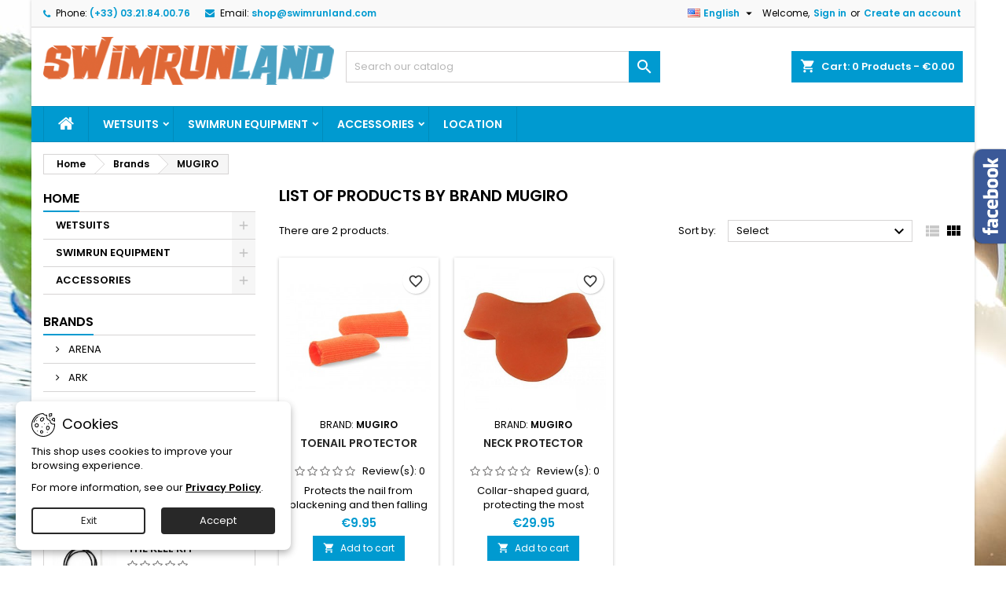

--- FILE ---
content_type: text/html; charset=utf-8
request_url: https://swimrunland.fr/en/brand/44-mugiro
body_size: 20460
content:
<!doctype html>
<html lang="en">

  <head>
    
      
  <meta charset="utf-8">


  <meta http-equiv="x-ua-compatible" content="ie=edge">



  <title>MUGIRO</title>
  
    
  
  <meta name="description" content="">
  <meta name="keywords" content="">
        <link rel="canonical" href="https://swimrunland.fr/en/brand/44-mugiro">
  
  	  
		  				<link rel="alternate" href="https://swimrunland.fr/fr/brand/44-mugiro" hreflang="fr-FR">
		  				<link rel="alternate" href="https://swimrunland.fr/en/brand/44-mugiro" hreflang="en-US">
		  	  
    
  
    <script type="application/ld+json">
  {
    "@context": "https://schema.org",
    "@type": "Organization",
    "name" : "Swimrunland",
    "url" : "https://swimrunland.fr/en/"
         ,"logo": {
        "@type": "ImageObject",
        "url":"https://swimrunland.fr/img/logo-1642783047.jpg"
      }
      }
</script>

<script type="application/ld+json">
  {
    "@context": "https://schema.org",
    "@type": "WebPage",
    "isPartOf": {
      "@type": "WebSite",
      "url":  "https://swimrunland.fr/en/",
      "name": "Swimrunland"
    },
    "name": "MUGIRO",
    "url":  "https://swimrunland.fr/en/brand/44-mugiro"
  }
</script>


  <script type="application/ld+json">
    {
      "@context": "https://schema.org",
      "@type": "BreadcrumbList",
      "itemListElement": [
                  {
            "@type": "ListItem",
            "position": 1,
            "name": "Home",
            "item": "https://swimrunland.fr/en/"
          },                  {
            "@type": "ListItem",
            "position": 2,
            "name": "Brands",
            "item": "https://swimrunland.fr/en/brands"
          },                  {
            "@type": "ListItem",
            "position": 3,
            "name": "MUGIRO",
            "item": "https://swimrunland.fr/en/brand/44-mugiro"
          }              ]
    }
  </script>
  
  
  
  <script type="application/ld+json">
  {
    "@context": "https://schema.org",
    "@type": "ItemList",
    "itemListElement": [
          {
        "@type": "ListItem",
        "position": 1,
        "name": "TOENAIL PROTECTOR",
        "url": "https://swimrunland.fr/en/legs-and-feet/294-690-toenail-protector.html#/5-size-s"
      },          {
        "@type": "ListItem",
        "position": 2,
        "name": "NECK PROTECTOR",
        "url": "https://swimrunland.fr/en/swimrun-equipment/174-581-protection-de-cou.html#/4-size-xs"
      }        ]
  }
</script>

  
  
    
  

  
    <meta property="og:title" content="MUGIRO" />
    <meta property="og:description" content="" />
    <meta property="og:url" content="https://swimrunland.fr/en/brand/44-mugiro" />
    <meta property="og:site_name" content="Swimrunland" />
    <meta property="og:type" content="website" />    



  <meta name="viewport" content="width=device-width, initial-scale=1">



  <link rel="icon" type="image/vnd.microsoft.icon" href="https://swimrunland.fr/img/favicon.ico?1642783047">
  <link rel="shortcut icon" type="image/x-icon" href="https://swimrunland.fr/img/favicon.ico?1642783047">



  
  <link rel="stylesheet" href="https://swimrunland.fr/themes/AngarTheme/assets/cache/theme-538aa816.css" type="text/css" media="all">


<link rel="stylesheet" rel="preload" as="style" href="https://fonts.googleapis.com/css?family=Poppins:400,600&amp;subset=latin,latin-ext&display=block" type="text/css" media="all" />



  

  <script type="text/javascript">
        var blockwishlistController = "https:\/\/swimrunland.fr\/en\/module\/blockwishlist\/action";
        var buttoncompare_title_add = "Add to Compare";
        var buttoncompare_title_remove = "Remove from Compare";
        var buttonwishlist_title_add = "Add to Wishlist";
        var buttonwishlist_title_remove = "Remove from WishList";
        var comparator_max_item = 3;
        var compared_products = [];
        var isLogged = false;
        var prestashop = {"cart":{"products":[],"totals":{"total":{"type":"total","label":"Total","amount":0,"value":"\u20ac0.00"},"total_including_tax":{"type":"total","label":"Total (tax incl.)","amount":0,"value":"\u20ac0.00"},"total_excluding_tax":{"type":"total","label":"Total (tax excl.)","amount":0,"value":"\u20ac0.00"}},"subtotals":{"products":{"type":"products","label":"Subtotal","amount":0,"value":"\u20ac0.00"},"discounts":null,"shipping":{"type":"shipping","label":"Shipping","amount":0,"value":""},"tax":null},"products_count":0,"summary_string":"0 items","vouchers":{"allowed":1,"added":[]},"discounts":[],"minimalPurchase":0,"minimalPurchaseRequired":""},"currency":{"id":1,"name":"Euro","iso_code":"EUR","iso_code_num":"978","sign":"\u20ac"},"customer":{"lastname":null,"firstname":null,"email":null,"birthday":null,"newsletter":null,"newsletter_date_add":null,"optin":null,"website":null,"company":null,"siret":null,"ape":null,"is_logged":false,"gender":{"type":null,"name":null},"addresses":[]},"country":{"id_zone":"10","id_currency":"0","call_prefix":"33","iso_code":"FR","active":"1","contains_states":"0","need_identification_number":"0","need_zip_code":"1","zip_code_format":"NNNNN","display_tax_label":"1","name":"France","id":8},"language":{"name":"English (English)","iso_code":"en","locale":"en-US","language_code":"en-US","active":"1","is_rtl":"0","date_format_lite":"m\/d\/Y","date_format_full":"m\/d\/Y H:i:s","id":2},"page":{"title":"","canonical":"https:\/\/swimrunland.fr\/en\/brand\/44-mugiro","meta":{"title":"MUGIRO","description":"","keywords":"","robots":"index"},"page_name":"manufacturer","body_classes":{"lang-en":true,"lang-rtl":false,"country-FR":true,"currency-EUR":true,"layout-left-column":true,"page-manufacturer":true,"tax-display-enabled":true,"page-customer-account":false,"manufacturer-id-44":true,"manufacturer-MUGIRO":true},"admin_notifications":[],"password-policy":{"feedbacks":{"0":"Very weak","1":"Weak","2":"Average","3":"Strong","4":"Very strong","Straight rows of keys are easy to guess":"Straight rows of keys are easy to guess","Short keyboard patterns are easy to guess":"Short keyboard patterns are easy to guess","Use a longer keyboard pattern with more turns":"Use a longer keyboard pattern with more turns","Repeats like \"aaa\" are easy to guess":"Repeats like \"aaa\" are easy to guess","Repeats like \"abcabcabc\" are only slightly harder to guess than \"abc\"":"Repeats like \"abcabcabc\" are only slightly harder to guess than \"abc\"","Sequences like abc or 6543 are easy to guess":"Sequences like \"abc\" or \"6543\" are easy to guess.","Recent years are easy to guess":"Recent years are easy to guess","Dates are often easy to guess":"Dates are often easy to guess","This is a top-10 common password":"This is a top-10 common password","This is a top-100 common password":"This is a top-100 common password","This is a very common password":"This is a very common password","This is similar to a commonly used password":"This is similar to a commonly used password","A word by itself is easy to guess":"A word by itself is easy to guess","Names and surnames by themselves are easy to guess":"Names and surnames by themselves are easy to guess","Common names and surnames are easy to guess":"Common names and surnames are easy to guess","Use a few words, avoid common phrases":"Use a few words, avoid common phrases","No need for symbols, digits, or uppercase letters":"No need for symbols, digits, or uppercase letters","Avoid repeated words and characters":"Avoid repeated words and characters","Avoid sequences":"Avoid sequences","Avoid recent years":"Avoid recent years","Avoid years that are associated with you":"Avoid years that are associated with you","Avoid dates and years that are associated with you":"Avoid dates and years that are associated with you","Capitalization doesn't help very much":"Capitalization doesn't help very much","All-uppercase is almost as easy to guess as all-lowercase":"All-uppercase is almost as easy to guess as all-lowercase","Reversed words aren't much harder to guess":"Reversed words aren't much harder to guess","Predictable substitutions like '@' instead of 'a' don't help very much":"Predictable substitutions like \"@\" instead of \"a\" don't help very much.","Add another word or two. Uncommon words are better.":"Add another word or two. Uncommon words are better."}}},"shop":{"name":"Swimrunland","logo":"https:\/\/swimrunland.fr\/img\/logo-1642783047.jpg","stores_icon":"https:\/\/swimrunland.fr\/img\/logo_stores.png","favicon":"https:\/\/swimrunland.fr\/img\/favicon.ico"},"core_js_public_path":"\/themes\/","urls":{"base_url":"https:\/\/swimrunland.fr\/","current_url":"https:\/\/swimrunland.fr\/en\/brand\/44-mugiro","shop_domain_url":"https:\/\/swimrunland.fr","img_ps_url":"https:\/\/swimrunland.fr\/img\/","img_cat_url":"https:\/\/swimrunland.fr\/img\/c\/","img_lang_url":"https:\/\/swimrunland.fr\/img\/l\/","img_prod_url":"https:\/\/swimrunland.fr\/img\/p\/","img_manu_url":"https:\/\/swimrunland.fr\/img\/m\/","img_sup_url":"https:\/\/swimrunland.fr\/img\/su\/","img_ship_url":"https:\/\/swimrunland.fr\/img\/s\/","img_store_url":"https:\/\/swimrunland.fr\/img\/st\/","img_col_url":"https:\/\/swimrunland.fr\/img\/co\/","img_url":"https:\/\/swimrunland.fr\/themes\/AngarTheme\/assets\/img\/","css_url":"https:\/\/swimrunland.fr\/themes\/AngarTheme\/assets\/css\/","js_url":"https:\/\/swimrunland.fr\/themes\/AngarTheme\/assets\/js\/","pic_url":"https:\/\/swimrunland.fr\/upload\/","theme_assets":"https:\/\/swimrunland.fr\/themes\/AngarTheme\/assets\/","theme_dir":"https:\/\/swimrunland.fr\/themes\/AngarTheme\/","pages":{"address":"https:\/\/swimrunland.fr\/en\/address","addresses":"https:\/\/swimrunland.fr\/en\/addresses","authentication":"https:\/\/swimrunland.fr\/en\/login","manufacturer":"https:\/\/swimrunland.fr\/en\/brands","cart":"https:\/\/swimrunland.fr\/en\/cart","category":"https:\/\/swimrunland.fr\/en\/index.php?controller=category","cms":"https:\/\/swimrunland.fr\/en\/index.php?controller=cms","contact":"https:\/\/swimrunland.fr\/en\/contact-us","discount":"https:\/\/swimrunland.fr\/en\/discount","guest_tracking":"https:\/\/swimrunland.fr\/en\/guest-tracking","history":"https:\/\/swimrunland.fr\/en\/order-history","identity":"https:\/\/swimrunland.fr\/en\/identity","index":"https:\/\/swimrunland.fr\/en\/","my_account":"https:\/\/swimrunland.fr\/en\/my-account","order_confirmation":"https:\/\/swimrunland.fr\/en\/order-confirmation","order_detail":"https:\/\/swimrunland.fr\/en\/index.php?controller=order-detail","order_follow":"https:\/\/swimrunland.fr\/en\/order-follow","order":"https:\/\/swimrunland.fr\/en\/order","order_return":"https:\/\/swimrunland.fr\/en\/index.php?controller=order-return","order_slip":"https:\/\/swimrunland.fr\/en\/credit-slip","pagenotfound":"https:\/\/swimrunland.fr\/en\/page-not-found","password":"https:\/\/swimrunland.fr\/en\/password-recovery","pdf_invoice":"https:\/\/swimrunland.fr\/en\/index.php?controller=pdf-invoice","pdf_order_return":"https:\/\/swimrunland.fr\/en\/index.php?controller=pdf-order-return","pdf_order_slip":"https:\/\/swimrunland.fr\/en\/index.php?controller=pdf-order-slip","prices_drop":"https:\/\/swimrunland.fr\/en\/prices-drop","product":"https:\/\/swimrunland.fr\/en\/index.php?controller=product","registration":"https:\/\/swimrunland.fr\/en\/index.php?controller=registration","search":"https:\/\/swimrunland.fr\/en\/search","sitemap":"https:\/\/swimrunland.fr\/en\/Sitemap","stores":"https:\/\/swimrunland.fr\/en\/stores","supplier":"https:\/\/swimrunland.fr\/en\/supplier","new_products":"https:\/\/swimrunland.fr\/en\/new-products","brands":"https:\/\/swimrunland.fr\/en\/brands","register":"https:\/\/swimrunland.fr\/en\/index.php?controller=registration","order_login":"https:\/\/swimrunland.fr\/en\/order?login=1"},"alternative_langs":{"fr-FR":"https:\/\/swimrunland.fr\/fr\/brand\/44-mugiro","en-US":"https:\/\/swimrunland.fr\/en\/brand\/44-mugiro"},"actions":{"logout":"https:\/\/swimrunland.fr\/en\/?mylogout="},"no_picture_image":{"bySize":{"small_default":{"url":"https:\/\/swimrunland.fr\/img\/p\/en-default-small_default.jpg","width":98,"height":98},"cart_default":{"url":"https:\/\/swimrunland.fr\/img\/p\/en-default-cart_default.jpg","width":125,"height":125},"home_default":{"url":"https:\/\/swimrunland.fr\/img\/p\/en-default-home_default.jpg","width":300,"height":300},"medium_default":{"url":"https:\/\/swimrunland.fr\/img\/p\/en-default-medium_default.jpg","width":452,"height":452},"large_default":{"url":"https:\/\/swimrunland.fr\/img\/p\/en-default-large_default.jpg","width":800,"height":800}},"small":{"url":"https:\/\/swimrunland.fr\/img\/p\/en-default-small_default.jpg","width":98,"height":98},"medium":{"url":"https:\/\/swimrunland.fr\/img\/p\/en-default-home_default.jpg","width":300,"height":300},"large":{"url":"https:\/\/swimrunland.fr\/img\/p\/en-default-large_default.jpg","width":800,"height":800},"legend":""}},"configuration":{"display_taxes_label":true,"display_prices_tax_incl":true,"is_catalog":false,"show_prices":true,"opt_in":{"partner":true},"quantity_discount":{"type":"discount","label":"Unit discount"},"voucher_enabled":1,"return_enabled":0},"field_required":[],"breadcrumb":{"links":[{"title":"Home","url":"https:\/\/swimrunland.fr\/en\/"},{"title":"Brands","url":"https:\/\/swimrunland.fr\/en\/brands"},{"title":"MUGIRO","url":"https:\/\/swimrunland.fr\/en\/brand\/44-mugiro"}],"count":3},"link":{"protocol_link":"https:\/\/","protocol_content":"https:\/\/"},"time":1769989008,"static_token":"8c0f5e155309d321613e6fc18babf056","token":"e8b823e1b36a9d7c80a14a45efdec02b","debug":false};
        var prestashopFacebookAjaxController = "https:\/\/swimrunland.fr\/en\/module\/ps_facebook\/Ajax";
        var productcompare_add = "The product has been added to list compare";
        var productcompare_max_item = "You cannot add more than 3 product(s) to the product comparison";
        var productcompare_remove = "The product was successfully removed from list compare";
        var productcompare_url = "https:\/\/swimrunland.fr\/en\/module\/stfeature\/productscompare";
        var productcompare_viewlistcompare = "View list compare";
        var productsAlreadyTagged = [];
        var psemailsubscription_subscription = "https:\/\/swimrunland.fr\/en\/module\/ps_emailsubscription\/subscription";
        var psr_icon_color = "#F19D76";
        var removeFromWishlistUrl = "https:\/\/swimrunland.fr\/en\/module\/blockwishlist\/action?action=deleteProductFromWishlist";
        var wishlistAddProductToCartUrl = "https:\/\/swimrunland.fr\/en\/module\/blockwishlist\/action?action=addProductToCart";
        var wishlistUrl = "https:\/\/swimrunland.fr\/en\/module\/blockwishlist\/view";
        var wishlist_add = "The product was successfully added to your wishlist";
        var wishlist_cancel_txt = "Cancel";
        var wishlist_confirm_del_txt = "Delete selected item?";
        var wishlist_del_default_txt = "Cannot delete default wishlist";
        var wishlist_email_txt = "Email";
        var wishlist_loggin_required = "You must be logged in to manage your wishlist";
        var wishlist_ok_txt = "Ok";
        var wishlist_quantity_required = "You must enter a quantity";
        var wishlist_remove = "The product was successfully removed from your wishlist";
        var wishlist_reset_txt = "Reset";
        var wishlist_send_txt = "Send";
        var wishlist_send_wishlist_txt = "Send wishlist";
        var wishlist_url = "https:\/\/swimrunland.fr\/en\/module\/stfeature\/mywishlist";
        var wishlist_viewwishlist = "View your wishlist";
      </script>


<script>function loadScript(a){var b=document.getElementsByTagName("head")[0],c=document.createElement("script");c.type="text/javascript",c.src="https://tracker.metricool.com/resources/be.js",c.onreadystatechange=a,c.onload=a,b.appendChild(c)}loadScript(function(){beTracker.t({hash:"a29ce36cb25215549659bfe9e85cebf2"})});</script>



   
<!-- module psproductcountdown start -->
<script type="text/javascript">
        var pspc_labels = ['days', 'hours', 'minutes', 'seconds'];
    var pspc_labels_lang = {
        'days': 'days',
        'hours': 'hours',
        'minutes': 'minutes',
        'seconds': 'seconds'
    };
        var pspc_show_weeks = 0;
    var pspc_psv = 8.2;
</script>
<!-- module psproductcountdown end -->


<style type="text/css">

@media (min-width:768px) {
										.custom_texture { background-image: url(https://swimrunland.fr/themes/AngarTheme/assets/img/textures/custom_texture.jpg);}
						}

body {
	background-color: #ffffff;
	font-family: "Poppins", Arial, Helvetica, sans-serif;
}

.products .product-miniature .product-title {
    height: 32px;
}

.products .product-miniature .product-title a {
    font-size: 14px;
    line-height: 16px;
}

#content-wrapper .products .product-miniature .product-desc {
    height: 36px;
}

@media (min-width: 991px) {
    #home_categories ul li .cat-container {
        min-height: 0px;
    }
}

@media (min-width: 768px) {
    #_desktop_logo {
        padding-top: 12px;
        padding-bottom: 0px;
    }
}

nav.header-nav {
    background: #f9f9f9;
}

nav.header-nav,
.header_sep2 #contact-link span.shop-phone,
.header_sep2 #contact-link span.shop-phone.shop-tel,
.header_sep2 #contact-link span.shop-phone:last-child,
.header_sep2 .lang_currency_top,
.header_sep2 .lang_currency_top:last-child,
.header_sep2 #_desktop_currency_selector,
.header_sep2 #_desktop_language_selector,
.header_sep2 #_desktop_user_info {
    border-color: #d6d4d4;
}

#contact-link,
#contact-link a,
.lang_currency_top span.lang_currency_text,
.lang_currency_top .dropdown i.expand-more,
nav.header-nav .user-info span,
nav.header-nav .user-info a.logout,
#languages-block-top div.current,
nav.header-nav a {
    color: #000000;
}

#contact-link span.shop-phone strong,
#contact-link span.shop-phone strong a,
.lang_currency_top span.expand-more,
nav.header-nav .user-info a.account {
    color: #009ad0;
}

#contact-link span.shop-phone i {
    color: #009ad0;
}

.header-top {
    background: #ffffff;
}

div#search_widget form button[type=submit] {
    background: #009ad0;
    color: #ffffff;
}

div#search_widget form button[type=submit]:hover {
    background: #009ad0;
    color: #ffffff;
}



#header div#_desktop_cart .blockcart .header {
    background: #009ad0;
}

#header div#_desktop_cart .blockcart .header a.cart_link {
    color: #ffffff;
}


#homepage-slider .bx-wrapper .bx-pager.bx-default-pager a:hover,
#homepage-slider .bx-wrapper .bx-pager.bx-default-pager a.active{
    background: #009ad0;
}

div#rwd_menu {
    background: #009ad0;
}

div#rwd_menu,
div#rwd_menu a {
    color: #ffffff;
}

div#rwd_menu,
div#rwd_menu .rwd_menu_item,
div#rwd_menu .rwd_menu_item:first-child {
    border-color: #008bbb;
}

div#rwd_menu .rwd_menu_item:hover,
div#rwd_menu .rwd_menu_item:focus,
div#rwd_menu .rwd_menu_item a:hover,
div#rwd_menu .rwd_menu_item a:focus {
    color: #ffffff;
    background: #008bbb;
}

#mobile_top_menu_wrapper2 .top-menu li a:hover,
.rwd_menu_open ul.user_info li a:hover {
    background: #009ad0;
    color: #ffffff;
}

#_desktop_top_menu{
    background: #009ad0;
}

#_desktop_top_menu,
#_desktop_top_menu > ul > li,
.menu_sep1 #_desktop_top_menu > ul > li,
.menu_sep1 #_desktop_top_menu > ul > li:last-child,
.menu_sep2 #_desktop_top_menu,
.menu_sep2 #_desktop_top_menu > ul > li,
.menu_sep2 #_desktop_top_menu > ul > li:last-child,
.menu_sep3 #_desktop_top_menu,
.menu_sep4 #_desktop_top_menu,
.menu_sep5 #_desktop_top_menu,
.menu_sep6 #_desktop_top_menu {
    border-color: #008bbb;
}

#_desktop_top_menu > ul > li > a {
    color: #ffffff;
}

#_desktop_top_menu > ul > li:hover > a {
    color: #ffffff;
    background: #008bbb;
}

.submenu1 #_desktop_top_menu .popover.sub-menu ul.top-menu li a:hover,
.submenu3 #_desktop_top_menu .popover.sub-menu ul.top-menu li a:hover,
.live_edit_0.submenu1 #_desktop_top_menu .popover.sub-menu ul.top-menu li:hover > a,
.live_edit_0.submenu3 #_desktop_top_menu .popover.sub-menu ul.top-menu li:hover > a {
    background: #009ad0;
    color: #ffffff;
}


#home_categories .homecat_title span {
    border-color: #009ad0;
}

#home_categories ul li .homecat_name span {
    background: #009ad0;
}

#home_categories ul li a.view_more {
    background: #009ad0;
    color: #ffffff;
    border-color: #009ad0;
}

#home_categories ul li a.view_more:hover {
    background: #282828;
    color: #ffffff;
    border-color: #282828;
}

.columns .text-uppercase a,
.columns .text-uppercase span,
.columns div#_desktop_cart .cart_index_title a,
#home_man_product .catprod_title a span {
    border-color: #009ad0;
}

#index .tabs ul.nav-tabs li.nav-item a.active,
#index .tabs ul.nav-tabs li.nav-item a:hover,
.index_title a,
.index_title span {
    border-color: #009ad0;
}

a.product-flags-plist span.product-flag,
a.product-flags-plist span.product-flag.new,
#home_cat_product a.product-flags-plist span.product-flag.new,
#product #content .product-flags li,
#product #content .product-flags .product-flag.new {
    background: #00b0ff;
}

.products .product-miniature .product-title a,
#home_cat_product ul li .right-block .name_block a {
    color: #292929;
}

.products .product-miniature span.price,
#home_cat_product ul li .product-price-and-shipping .price,
.ui-widget .search_right span.search_price,
body#view #main .wishlist-product-price {
    color: #009ad0;
}

.button-container .add-to-cart:hover,
#subcart .cart-buttons .viewcart:hover,
body#view ul li.wishlist-products-item .wishlist-product-bottom .btn-primary:hover {
    background: #282828;
    color: #ffffff;
    border-color: #282828;
}

.button-container .add-to-cart,
.button-container .add-to-cart:disabled,
#subcart .cart-buttons .viewcart,
body#view ul li.wishlist-products-item .wishlist-product-bottom .btn-primary {
    background: #009ad0;
    color: #ffffff;
    border-color: #009ad0;
}

#home_cat_product .catprod_title span {
    border-color: #009ad0;
}

#home_man .man_title span {
    border-color: #009ad0;
}

div#angarinfo_block .icon_cms {
    color: #009ad0;
}

.footer-container {
    background: #f9f9f9;
}

.footer-container,
.footer-container .h3,
.footer-container .links .title,
.row.social_footer {
    border-color: #dadada;
}

.footer-container .h3 span,
.footer-container .h3 a,
.footer-container .links .title span.h3,
.footer-container .links .title a.h3 {
    border-color: #009ad0;
}

.footer-container,
.footer-container .h3,
.footer-container .links .title .h3,
.footer-container a,
.footer-container li a,
.footer-container .links ul>li a {
    color: #282828;
}

.block_newsletter .btn-newsletter {
    background: #009ad0;
    color: #ffffff;
}

.block_newsletter .btn-newsletter:hover {
    background: #f9f9f9;
    color: #ffffff;
}

.footer-container .bottom-footer {
    background: #f9f9f9;
    border-color: #dadada;
    color: #282828;
}

.product-prices .current-price span.price {
    color: #009ad0;
}

.product-add-to-cart button.btn.add-to-cart:hover {
    background: #282828;
    color: #ffffff;
    border-color: #282828;
}

.product-add-to-cart button.btn.add-to-cart,
.product-add-to-cart button.btn.add-to-cart:disabled {
    background: #009ad0;
    color: #ffffff;
    border-color: #009ad0;
}

#product .tabs ul.nav-tabs li.nav-item a.active,
#product .tabs ul.nav-tabs li.nav-item a:hover,
#product .index_title span,
.page-product-heading span,
body #product-comments-list-header .comments-nb {
    border-color: #009ad0;
}

body .btn-primary:hover {
    background: #3aa04c;
    color: #ffffff;
    border-color: #196f28;
}

body .btn-primary,
body .btn-primary.disabled,
body .btn-primary:disabled,
body .btn-primary.disabled:hover {
    background: #43b754;
    color: #ffffff;
    border-color: #399a49;
}

body .btn-secondary:hover {
    background: #eeeeee;
    color: #000000;
    border-color: #d8d8d8;
}

body .btn-secondary,
body .btn-secondary.disabled,
body .btn-secondary:disabled,
body .btn-secondary.disabled:hover {
    background: #f6f6f6;
    color: #000000;
    border-color: #d8d8d8;
}

.form-control:focus, .input-group.focus {
    border-color: #dbdbdb;
    outline-color: #dbdbdb;
}

body .pagination .page-list .current a,
body .pagination .page-list a:hover,
body .pagination .page-list .current a.disabled,
body .pagination .page-list .current a.disabled:hover {
    color: #009ad0;
}

.page-my-account #content .links a:hover i {
    color: #009ad0;
}

#scroll_top {
    background: #009ad0;
    color: #ffffff;
}

#scroll_top:hover,
#scroll_top:focus {
    background: #1b1a1b;
    color: #ffffff;
}

</style>



    
  </head>

  <body id="manufacturer" class="lang-en country-fr currency-eur layout-left-column page-manufacturer tax-display-enabled manufacturer-id-44 manufacturer-mugiro live_edit_  ps_821 custom_texture bg_attatchment_fixed bg_position_tl bg_repeat_xy bg_size_initial slider_position_top slider_controls_white banners_top3 banners_top_tablets3 banners_top_phones1 banners_bottom2 banners_bottom_tablets2 banners_bottom_phones1 submenu1 pl_1col_qty_5 pl_2col_qty_4 pl_3col_qty_3 pl_1col_qty_bigtablets_4 pl_2col_qty_bigtablets_2 pl_3col_qty_bigtablets_2 pl_1col_qty_tablets_3 pl_1col_qty_phones_1 home_tabs2 pl_border_type2 pl_button_icon_no pl_button_qty2 pl_desc_no pl_reviews_no pl_availability_no product_layout2 hide_reference_no hide_reassurance_yes product_tabs1 menu_sep2 header_sep1 slider_boxed feat_cat_style1 feat_cat5 feat_cat_bigtablets3 feat_cat_tablets2 feat_cat_phones0 all_products_yes pl_colors_yes newsletter_info_yes stickycart_yes stickymenu_yes homeicon_no pl_man_no product_hide_man_no cart_style1 pl_ref_yes header_style_1 mainfont_Poppins bg_white page_width_1200 pl_qty_yes pl_stock_yes product_stock_yes cat_image_no cat_desc_mobile_no subcat_image_no subcat_style_0 subcat_qty_5 pl_price_default product_price_default footer_style_1 pl_grayout_no pl_gallery_type_1 standard_carusele not_logged  ">

    
      
    

    <main>
      
              

      <header id="header">
        
          


  <div class="header-banner">
    
  </div>



  <nav class="header-nav">
    <div class="container">
      <div class="row">
          <div class="col-md-12 col-xs-12">
            <div id="_desktop_contact_link">
  <div id="contact-link">

			<span class="shop-phone contact_link">
			<a href="https://swimrunland.fr/en/contact-us">Contact</a>
		</span>
	
			<span class="shop-phone shop-tel">
			<i class="fa fa-phone"></i>
			<span class="shop-phone_text">Phone:</span>
			<strong><a href="tel:(+33) 03.21.84.00.76">(+33) 03.21.84.00.76</a></strong>
		</span>
	
			<span class="shop-phone shop-email">
			<i class="fa fa-envelope"></i>
			<span class="shop-phone_text">Email:</span>
			<strong><a href="&#109;&#97;&#105;&#108;&#116;&#111;&#58;%73%68%6f%70@%73%77%69%6d%72%75%6e%6c%61%6e%64.%63%6f%6d" >&#x73;&#x68;&#x6f;&#x70;&#x40;&#x73;&#x77;&#x69;&#x6d;&#x72;&#x75;&#x6e;&#x6c;&#x61;&#x6e;&#x64;&#x2e;&#x63;&#x6f;&#x6d;</a></strong>
		</span>
	

  </div>
</div>


            <div id="_desktop_user_info">
  <div class="user-info">


	<ul class="user_info hidden-md-up">

		
			<li><a href="https://swimrunland.fr/en/my-account" title="Log in to your customer account" rel="nofollow">Sign in</a></li>
			<li><a href="https://swimrunland.fr/en/index.php?controller=registration" title="Log in to your customer account" rel="nofollow">Create an account</a></li>

		
	</ul>


	<div class="hidden-sm-down">
		<span class="welcome">Welcome,</span>
					<a class="account" href="https://swimrunland.fr/en/my-account" title="Log in to your customer account" rel="nofollow">Sign in</a>

			<span class="or">or</span>

			<a class="account" href="https://swimrunland.fr/en/index.php?controller=registration" title="Log in to your customer account" rel="nofollow">Create an account</a>
			</div>


  </div>
</div><div id="_desktop_language_selector" class="lang_currency_top">
  <div class="language-selector-wrapper">
	<div class="language-selector dropdown js-dropdown">
	  <button data-toggle="dropdown" class="hidden-sm-down2 btn-unstyle" aria-haspopup="true" aria-expanded="false" aria-label="Language dropdown">
		<img src="https://swimrunland.fr/img/l/2.jpg" alt="en" width="16" height="11" />
		<span class="expand-more">English</span>
		<i class="material-icons expand-more">&#xE5C5;</i>
	  </button>
	  <ul class="dropdown-menu hidden-sm-down2" aria-labelledby="language-selector-label">
				  <li >
			<a href="https://swimrunland.fr/fr/brand/44-mugiro" class="dropdown-item">
				<img src="https://swimrunland.fr/img/l/1.jpg" alt="fr" width="16" height="11" />
				<span>Français</span>
			</a>
		  </li>
				  <li  class="current" >
			<a href="https://swimrunland.fr/en/brand/44-mugiro" class="dropdown-item">
				<img src="https://swimrunland.fr/img/l/2.jpg" alt="en" width="16" height="11" />
				<span>English</span>
			</a>
		  </li>
			  </ul>
	</div>
  </div>
</div>

          </div>
      </div>
    </div>
  </nav>



  <div class="header-top">
    <div class="container">
	  <div class="row">
        <div class="col-md-4 hidden-sm-down2" id="_desktop_logo">
                            <a href="https://swimrunland.fr/">
                  <img class="logo img-responsive" src="https://swimrunland.fr/img/logo-1642783047.jpg" alt="Swimrunland">
                </a>
                    </div>
		
<div id="_desktop_cart">

	<div class="cart_top">

		<div class="blockcart cart-preview inactive" data-refresh-url="//swimrunland.fr/en/module/ps_shoppingcart/ajax">
			<div class="header">
			
				<div class="cart_index_title">
					<a class="cart_link" rel="nofollow" href="//swimrunland.fr/en/cart?action=show">
						<i class="material-icons shopping-cart">shopping_cart</i>
						<span class="hidden-sm-down cart_title">Cart:</span>
						<span class="cart-products-count">
							0<span> Products - €0.00</span>
						</span>
					</a>
				</div>


				<div id="subcart">

					<ul class="cart_products">

											<li>There are no more items in your cart</li>
					
										</ul>

					<ul class="cart-subtotals">

				
						<li>
							<span class="text">Shipping</span>
							<span class="value"></span>
							<span class="clearfix"></span>
						</li>

						<li>
							<span class="text">Total</span>
							<span class="value">€0.00</span>
							<span class="clearfix"></span>
						</li>

					</ul>

					<div class="cart-buttons">
						<a class="btn btn-primary viewcart" href="//swimrunland.fr/en/cart?action=show">Check Out <i class="material-icons">&#xE315;</i></a>
											</div>

				</div>

			</div>
		</div>

	</div>

</div>


<!-- Block search module TOP -->
<div id="_desktop_search_widget" class="col-lg-4 col-md-4 col-sm-12 search-widget hidden-sm-down ">
	<div id="search_widget" data-search-controller-url="//swimrunland.fr/en/search">
		<form method="get" action="//swimrunland.fr/en/search">
			<input type="hidden" name="controller" value="search">
			<input type="text" name="s" value="" placeholder="Search our catalog" aria-label="Search">
			<button type="submit">
				<i class="material-icons search">&#xE8B6;</i>
				<span class="hidden-xl-down">Search</span>
			</button>
		</form>
	</div>
</div>
<!-- /Block search module TOP -->

		<div class="clearfix"></div>
	  </div>
    </div>

	<div id="rwd_menu" class="hidden-md-up">
		<div class="container">
			<div id="menu-icon2" class="rwd_menu_item"><i class="material-icons d-inline">&#xE5D2;</i></div>
			<div id="search-icon" class="rwd_menu_item"><i class="material-icons search">&#xE8B6;</i></div>
			<div id="user-icon" class="rwd_menu_item"><i class="material-icons logged">&#xE7FF;</i></div>
			<div id="_mobile_cart" class="rwd_menu_item"></div>
		</div>
		<div class="clearfix"></div>
	</div>

	<div class="container">
		<div id="mobile_top_menu_wrapper2" class="rwd_menu_open hidden-md-up" style="display:none;">
			<div class="js-top-menu mobile" id="_mobile_top_menu"></div>
		</div>

		<div id="mobile_search_wrapper" class="rwd_menu_open hidden-md-up" style="display:none;">
			<div id="_mobile_search_widget"></div>
		</div>

		<div id="mobile_user_wrapper" class="rwd_menu_open hidden-md-up" style="display:none;">
			<div id="_mobile_user_info"></div>
		</div>
	</div>
  </div>
  

<div class="menu js-top-menu position-static hidden-sm-down" id="_desktop_top_menu">
    

      <ul class="top-menu container" id="top-menu" data-depth="0">

					<li class="home_icon"><a href="https://swimrunland.fr/"><i class="icon-home"></i><span>Home</span></a></li>
		
	    
							<li class="category" id="category-3">
								  <a
					class="dropdown-item sf-with-ul"
					href="https://swimrunland.fr/en/3-wetsuits" data-depth="0"
									  >
										  					  					  <span class="float-xs-right hidden-md-up">
						<span data-target="#top_sub_menu_855" data-toggle="collapse" class="navbar-toggler collapse-icons">
						  <i class="material-icons add">&#xE313;</i>
						  <i class="material-icons remove">&#xE316;</i>
						</span>
					  </span>
										WETSUITS
				  </a>
				  				  <div  class="popover sub-menu js-sub-menu collapse" id="top_sub_menu_855">
					

      <ul class="top-menu container"  data-depth="1">

		
	    
							<li class="category" id="category-7">
								  <a
					class="dropdown-item dropdown-submenu"
					href="https://swimrunland.fr/en/7-mens-wetsuits" data-depth="1"
									  >
										Mens Wetsuits
				  </a>
				  				</li>
							<li class="category" id="category-8">
								  <a
					class="dropdown-item dropdown-submenu"
					href="https://swimrunland.fr/en/8-women-wetsuits" data-depth="1"
									  >
										Women Wetsuits
				  </a>
				  				</li>
							<li class="category" id="category-22">
								  <a
					class="dropdown-item dropdown-submenu"
					href="https://swimrunland.fr/en/22-triathlon-wetsuits" data-depth="1"
									  >
										Triathlon Wetsuits
				  </a>
				  				</li>
			
		
      </ul>


																																	  </div>
				  				</li>
							<li class="category" id="category-4">
								  <a
					class="dropdown-item sf-with-ul"
					href="https://swimrunland.fr/en/4-swimrun-equipment" data-depth="0"
									  >
										  					  					  <span class="float-xs-right hidden-md-up">
						<span data-target="#top_sub_menu_80668" data-toggle="collapse" class="navbar-toggler collapse-icons">
						  <i class="material-icons add">&#xE313;</i>
						  <i class="material-icons remove">&#xE316;</i>
						</span>
					  </span>
										SWIMRUN EQUIPMENT
				  </a>
				  				  <div  class="popover sub-menu js-sub-menu collapse" id="top_sub_menu_80668">
					

      <ul class="top-menu container"  data-depth="1">

		
	    
							<li class="category" id="category-13">
								  <a
					class="dropdown-item dropdown-submenu"
					href="https://swimrunland.fr/en/13-goggles" data-depth="1"
									  >
										Goggles
				  </a>
				  				</li>
							<li class="category" id="category-9">
								  <a
					class="dropdown-item dropdown-submenu"
					href="https://swimrunland.fr/en/9-cap" data-depth="1"
									  >
										CAP
				  </a>
				  				</li>
							<li class="category" id="category-10">
								  <a
					class="dropdown-item dropdown-submenu"
					href="https://swimrunland.fr/en/10-paddle-gloves" data-depth="1"
									  >
										Paddle / Gloves
				  </a>
				  				</li>
							<li class="category" id="category-11">
								  <a
					class="dropdown-item dropdown-submenu"
					href="https://swimrunland.fr/en/11-legs-and-feet" data-depth="1"
									  >
										Legs and feet
				  </a>
				  				</li>
							<li class="category" id="category-12">
								  <a
					class="dropdown-item dropdown-submenu"
					href="https://swimrunland.fr/en/12-cord-belt" data-depth="1"
									  >
										CORD / BELT
				  </a>
				  				</li>
							<li class="category" id="category-14">
								  <a
					class="dropdown-item dropdown-submenu"
					href="https://swimrunland.fr/en/14-pull-buoy" data-depth="1"
									  >
										Pull Buoy
				  </a>
				  				</li>
							<li class="category" id="category-15">
								  <a
					class="dropdown-item dropdown-submenu"
					href="https://swimrunland.fr/en/15-for-body" data-depth="1"
									  >
										For Body
				  </a>
				  				</li>
							<li class="category" id="category-19">
								  <a
					class="dropdown-item dropdown-submenu"
					href="https://swimrunland.fr/en/19-security" data-depth="1"
									  >
										Security
				  </a>
				  				</li>
							<li class="category" id="category-23">
								  <a
					class="dropdown-item dropdown-submenu"
					href="https://swimrunland.fr/en/23-cold-swimming" data-depth="1"
									  >
										Cold Swimming
				  </a>
				  				</li>
			
		
      </ul>


																																	  </div>
				  				</li>
							<li class="category" id="category-5">
								  <a
					class="dropdown-item sf-with-ul"
					href="https://swimrunland.fr/en/5-accessories" data-depth="0"
									  >
										  					  					  <span class="float-xs-right hidden-md-up">
						<span data-target="#top_sub_menu_47321" data-toggle="collapse" class="navbar-toggler collapse-icons">
						  <i class="material-icons add">&#xE313;</i>
						  <i class="material-icons remove">&#xE316;</i>
						</span>
					  </span>
										ACCESSORIES
				  </a>
				  				  <div  class="popover sub-menu js-sub-menu collapse" id="top_sub_menu_47321">
					

      <ul class="top-menu container"  data-depth="1">

		
	    
							<li class="category" id="category-16">
								  <a
					class="dropdown-item dropdown-submenu"
					href="https://swimrunland.fr/en/16-luggages" data-depth="1"
									  >
										Luggages
				  </a>
				  				</li>
							<li class="category" id="category-17">
								  <a
					class="dropdown-item dropdown-submenu"
					href="https://swimrunland.fr/en/17-training" data-depth="1"
									  >
										Training
				  </a>
				  				</li>
							<li class="category" id="category-18">
								  <a
					class="dropdown-item dropdown-submenu"
					href="https://swimrunland.fr/en/18-flask" data-depth="1"
									  >
										Flask
				  </a>
				  				</li>
							<li class="category" id="category-20">
								  <a
					class="dropdown-item dropdown-submenu"
					href="https://swimrunland.fr/en/20-misc" data-depth="1"
									  >
										Misc
				  </a>
				  				</li>
							<li class="category" id="category-25">
								  <a
					class="dropdown-item dropdown-submenu"
					href="https://swimrunland.fr/en/25-lifestyle" data-depth="1"
									  >
										Lifestyle
				  </a>
				  				</li>
			
		
      </ul>


																																	  </div>
				  				</li>
							<li class="cms-page" id="cms-page-6">
								  <a
					class="dropdown-item"
					href="https://swimrunland.fr/en/content/6-location" data-depth="0"
									  >
										Location
				  </a>
				  				</li>
			
		
      </ul>


    <div class="clearfix"></div>
</div>


        
      </header>

      
        
<aside id="notifications">
  <div class="notifications-container container">
    
    
    
      </div>
</aside>
      

      
                          
      <section id="wrapper">
        
        <div class="container">
			
										
			<div class="row">
			  			  
				<nav data-depth="3" class="breadcrumb">
  <ol>
    
              
          <li>
              <a href="https://swimrunland.fr/en/">
				<span>Home</span>
			  </a>
          </li>
        
              
          <li>
              <a href="https://swimrunland.fr/en/brands">
				<span>Brands</span>
			  </a>
          </li>
        
              
          <li>
              <a href="https://swimrunland.fr/en/brand/44-mugiro">
				<span>MUGIRO</span>
			  </a>
          </li>
        
          
  </ol>
</nav>
			  
			  
			  
				<div id="left-column" class="columns col-xs-12 col-sm-4 col-md-3">
				  				  



<div class="block-categories block">
		<div class="h6 text-uppercase facet-label">
		<a href="https://swimrunland.fr/en/2-accueil" title="Categories">Home</a>
	</div>

    <div class="block_content">
		<ul class="tree dhtml">
			
  <li id="cat_id_3"><a href="https://swimrunland.fr/en/3-wetsuits" >WETSUITS</a><ul>
  <li id="cat_id_7"><a href="https://swimrunland.fr/en/7-mens-wetsuits" >Mens Wetsuits</a></li><li id="cat_id_8"><a href="https://swimrunland.fr/en/8-women-wetsuits" >Women Wetsuits</a></li><li id="cat_id_22"><a href="https://swimrunland.fr/en/22-triathlon-wetsuits" >Triathlon Wetsuits</a></li></ul></li><li id="cat_id_4"><a href="https://swimrunland.fr/en/4-swimrun-equipment" >SWIMRUN EQUIPMENT</a><ul>
  <li id="cat_id_13"><a href="https://swimrunland.fr/en/13-goggles" >Goggles</a></li><li id="cat_id_9"><a href="https://swimrunland.fr/en/9-cap" >CAP</a></li><li id="cat_id_10"><a href="https://swimrunland.fr/en/10-paddle-gloves" >Paddle / Gloves</a></li><li id="cat_id_11"><a href="https://swimrunland.fr/en/11-legs-and-feet" >Legs and feet</a></li><li id="cat_id_12"><a href="https://swimrunland.fr/en/12-cord-belt" >CORD / BELT</a></li><li id="cat_id_14"><a href="https://swimrunland.fr/en/14-pull-buoy" >Pull Buoy</a></li><li id="cat_id_15"><a href="https://swimrunland.fr/en/15-for-body" >For Body</a></li><li id="cat_id_19"><a href="https://swimrunland.fr/en/19-security" >Security</a></li><li id="cat_id_23"><a href="https://swimrunland.fr/en/23-cold-swimming" >Cold Swimming</a></li></ul></li><li id="cat_id_5"><a href="https://swimrunland.fr/en/5-accessories" >ACCESSORIES</a><ul>
  <li id="cat_id_16"><a href="https://swimrunland.fr/en/16-luggages" >Luggages</a></li><li id="cat_id_17"><a href="https://swimrunland.fr/en/17-training" >Training</a></li><li id="cat_id_18"><a href="https://swimrunland.fr/en/18-flask" >Flask</a></li><li id="cat_id_20"><a href="https://swimrunland.fr/en/20-misc" >Misc</a></li><li id="cat_id_25"><a href="https://swimrunland.fr/en/25-lifestyle" >Lifestyle</a></li></ul></li>
		</ul>
	</div>

</div><div id="search_filters_wrapper" class="hidden-sm-down">
  <div id="search_filter_controls" class="hidden-md-up">
      <span id="_mobile_search_filters_clear_all"></span>
      <button class="btn btn-secondary ok">
        <i class="material-icons rtl-no-flip">&#xE876;</i>
        OK
      </button>
  </div>
  
</div>
<div id="search_filters_brands" class="block">
  <section class="facet">
        <div class="h6 text-uppercase facet-label">
      		<a href="https://swimrunland.fr/en/brands" title="Brands">Brands</a>
	      </div>
    <div class="block_content ">
              
<ul>
            <li class="facet-label">
        <a href="https://swimrunland.fr/en/brand/68-arena" title="ARENA">
          ARENA
        </a>
      </li>
                <li class="facet-label">
        <a href="https://swimrunland.fr/en/brand/63-ark" title="ARK">
          ARK
        </a>
      </li>
                <li class="facet-label">
        <a href="https://swimrunland.fr/en/brand/45-blue-seventy" title="BLUE SEVENTY">
          BLUE SEVENTY
        </a>
      </li>
                <li class="facet-label">
        <a href="https://swimrunland.fr/en/brand/34-camaro" title="CAMARO">
          CAMARO
        </a>
      </li>
                <li class="facet-label">
        <a href="https://swimrunland.fr/en/brand/39-colting" title="COLTING">
          COLTING
        </a>
      </li>
                                                                                                                                                      </ul>
          </div>
  </section>
</div><section class="best-products tab-pane fade" id="angarbest">
  <div class="h1 products-section-title text-uppercase index_title">
    <a href="https://swimrunland.fr/en/best-sales">Best Sellers</a>
  </div>
  <div class="products">
          


  <article class="product-miniature js-product-miniature" data-id-product="397" data-id-product-attribute="0">
    <div class="thumbnail-container">

		<div class="product-left">
			<div class="product-image-container">
				
				<a href="https://swimrunland.fr/en/pull-buoy/397-the-keel-kit.html" class="product-flags-plist">
														</a>
				

				
								<a href="https://swimrunland.fr/en/pull-buoy/397-the-keel-kit.html" class="thumbnail product-thumbnail">
					<picture>
												  						  						  <img
							src = "https://swimrunland.fr/1313-home_default/the-keel-kit.jpg"
							alt = "THE KEEL KIT"
							data-full-size-image-url = "https://swimrunland.fr/1313-large_default/the-keel-kit.jpg"  
														width="300" height="300" 						  >
						
											</picture>
				</a>
				

												  
				    <a class="quick-view" href="#" data-link-action="quickview">
					  <i class="material-icons search">&#xE8B6;</i>Quick view
				    </a>
				  
				
				
																	

			</div>
		</div>

		<div class="product-right">
			<div class="product-description">
								<p class="pl_reference">
									Reference: 
					<span><strong>KEEL-KIT-ARK</strong></span>
								</p>

				<p class="pl_manufacturer">
														Brand: 
											<a href="https://swimrunland.fr/en/brand/63-ark" title="ARK"><strong>ARK</strong></a>
													</p>

				
				  <h3 class="h3 product-title"><a href="https://swimrunland.fr/en/pull-buoy/397-the-keel-kit.html">THE KEEL KIT</a></h3>
				

				
				  <div class="comments_note">
	<div class="star-content star_content clearfix">
									<div class="star"></div>
												<div class="star"></div>
												<div class="star"></div>
												<div class="star"></div>
												<div class="star"></div>
						</div>
	<span class="nb-comments"><span class="pull-right">Review(s): <span>0</span></span></span>
</div>
				

				
					<div class="product-desc">
						
he KEEL kit includes a transparent straw made of recycled plastic and a 1.5m Black Chock cord (4mm) with high elasticity and a durable cover of braided polyester silk. So basically some plastic and a bungee cord... but it will give you a great keel mount! And that is all that matters.
					</div>
				
			</div>

			<div class="product-bottom">
				
				  					<div class="product-price-and-shipping">
					  

						
							
	<div class="pl_price_default">
		<span class="price">€14.95</span>
			</div>


	
	
	
	

													

					  
					  
					</div>
				  				

								<div class="button-container">
					

											<form action="https://swimrunland.fr/en/cart" method="post" class="add-to-cart-or-refresh">
						  <input type="hidden" name="token" value="8c0f5e155309d321613e6fc18babf056">
						  <input type="hidden" name="id_product" value="397" class="product_page_product_id">

						  <div class="qty_container hidden-md-up hidden-sm-down">
							  <input type="number" name="qty" value="1" min="1" max="4">
							  <a onclick="this.parentNode.querySelector('input[type=number]').stepUp()" class="qty_btn qty_plus"><i class="material-icons touchspin-up"></i></a>
							  <a onclick="this.parentNode.querySelector('input[type=number]').stepDown()" class="qty_btn qty_minus"><i class="material-icons touchspin-down"></i></a>
						  </div>

							
																  <button class="btn add-to-cart" data-button-action="add-to-cart" type="submit">
									<i class="material-icons shopping-cart"></i>
									Add to cart
								  </button>
								
							
						</form>
					
					<a class="button lnk_view btn" href="https://swimrunland.fr/en/pull-buoy/397-the-keel-kit.html" title="More">
						<span>More</span>
					</a>
				</div>

				
											<div class="availability">
						
						  <span class="pl-availability">
														  								<i class="material-icons product-available">&#xE5CA;</i>
							  							  In Stock
													  </span>
						
						</div>
					
					 

				
				
			</div>
		</div>

		<div class="clearfix"></div>

    </div>
  </article>

          


  <article class="product-miniature js-product-miniature" data-id-product="255" data-id-product-attribute="600">
    <div class="thumbnail-container">

		<div class="product-left">
			<div class="product-image-container">
				
				<a href="https://swimrunland.fr/en/paddle-gloves/255-600-ark-blade.html#/8-size-l" class="product-flags-plist">
														</a>
				

				
								<a href="https://swimrunland.fr/en/paddle-gloves/255-600-ark-blade.html#/8-size-l" class="thumbnail product-thumbnail">
					<picture>
												  						  						  <img
							src = "https://swimrunland.fr/868-home_default/ark-blade.jpg"
							alt = "ARK BLADE"
							data-full-size-image-url = "https://swimrunland.fr/868-large_default/ark-blade.jpg"  
														width="300" height="300" 						  >
						
											</picture>
				</a>
				

												  
				    <a class="quick-view" href="#" data-link-action="quickview">
					  <i class="material-icons search">&#xE8B6;</i>Quick view
				    </a>
				  
				
				
																	

			</div>
		</div>

		<div class="product-right">
			<div class="product-description">
								<p class="pl_reference">
								</p>

				<p class="pl_manufacturer">
														Brand: 
											<a href="https://swimrunland.fr/en/brand/63-ark" title="ARK"><strong>ARK</strong></a>
													</p>

				
				  <h3 class="h3 product-title"><a href="https://swimrunland.fr/en/paddle-gloves/255-600-ark-blade.html#/8-size-l">ARK BLADE</a></h3>
				

				
				  <div class="comments_note">
	<div class="star-content star_content clearfix">
									<div class="star"></div>
												<div class="star"></div>
												<div class="star"></div>
												<div class="star"></div>
												<div class="star"></div>
						</div>
	<span class="nb-comments"><span class="pull-right">Review(s): <span>0</span></span></span>
</div>
				

				
					<div class="product-desc">
						As we designed and developed the ARK Blade™ paddles together with the leading swimmers and swimrunners our ambition was to produce the fastest swimming paddle in the world.
Conventional paddles are primarily designed for strength training and improvement of stroke technique. The ARK Blade™ is designed for racing as well as training, with its unique shape...
					</div>
				
			</div>

			<div class="product-bottom">
				
				  					<div class="product-price-and-shipping">
					  

						
							
	<div class="pl_price_default">
		<span class="price">€35.95</span>
			</div>


	
	
	
	

													

					  
					  
					</div>
				  				

								<div class="button-container">
					

											<form action="https://swimrunland.fr/en/cart" method="post" class="add-to-cart-or-refresh">
						  <input type="hidden" name="token" value="8c0f5e155309d321613e6fc18babf056">
						  <input type="hidden" name="id_product" value="255" class="product_page_product_id">

						  <div class="qty_container hidden-md-up hidden-sm-down">
							  <input type="number" name="qty" value="1" min="1" max="31">
							  <a onclick="this.parentNode.querySelector('input[type=number]').stepUp()" class="qty_btn qty_plus"><i class="material-icons touchspin-up"></i></a>
							  <a onclick="this.parentNode.querySelector('input[type=number]').stepDown()" class="qty_btn qty_minus"><i class="material-icons touchspin-down"></i></a>
						  </div>

							
																  <button class="btn add-to-cart" data-button-action="add-to-cart" type="submit">
									<i class="material-icons shopping-cart"></i>
									Add to cart
								  </button>
								
							
						</form>
					
					<a class="button lnk_view btn" href="https://swimrunland.fr/en/paddle-gloves/255-ark-blade.html" title="More">
						<span>More</span>
					</a>
				</div>

				
											<div class="availability">
						
						  <span class="pl-availability">
														  								<i class="material-icons product-available">&#xE5CA;</i>
							  							  In Stock
													  </span>
						
						</div>
					
					 

				
				
			</div>
		</div>

		<div class="clearfix"></div>

    </div>
  </article>

          


  <article class="product-miniature js-product-miniature" data-id-product="252" data-id-product-attribute="0">
    <div class="thumbnail-container">

		<div class="product-left">
			<div class="product-image-container">
				
				<a href="https://swimrunland.fr/en/swimrun-equipment/252-ark-keel-pull-buoy.html" class="product-flags-plist">
														</a>
				

				
								<a href="https://swimrunland.fr/en/swimrun-equipment/252-ark-keel-pull-buoy.html" class="thumbnail product-thumbnail">
					<picture>
												  						  						  <img
							src = "https://swimrunland.fr/827-home_default/ark-keel-pull-buoy.jpg"
							alt = "ARK KEEL PULL BUOY"
							data-full-size-image-url = "https://swimrunland.fr/827-large_default/ark-keel-pull-buoy.jpg"  
														width="300" height="300" 						  >
						
											</picture>
				</a>
				

												  
				    <a class="quick-view" href="#" data-link-action="quickview">
					  <i class="material-icons search">&#xE8B6;</i>Quick view
				    </a>
				  
				
				
																	

			</div>
		</div>

		<div class="product-right">
			<div class="product-description">
								<p class="pl_reference">
									Reference: 
					<span><strong>ark_keel</strong></span>
								</p>

				<p class="pl_manufacturer">
														Brand: 
											<a href="https://swimrunland.fr/en/brand/63-ark" title="ARK"><strong>ARK</strong></a>
													</p>

				
				  <h3 class="h3 product-title"><a href="https://swimrunland.fr/en/swimrun-equipment/252-ark-keel-pull-buoy.html">ARK KEEL PULL BUOY</a></h3>
				

				
				  <div class="comments_note">
	<div class="star-content star_content clearfix">
									<div class="star"></div>
												<div class="star"></div>
												<div class="star"></div>
												<div class="star"></div>
												<div class="star"></div>
						</div>
	<span class="nb-comments"><span class="pull-right">Review(s): <span>0</span></span></span>
</div>
				

				
					<div class="product-desc">
						

High buoyancy effect 46.1 Newton
Light weight
Hydrodynamic design
High comfort
28cm x 26cm x 12cm
172gr

					</div>
				
			</div>

			<div class="product-bottom">
				
				  					<div class="product-price-and-shipping">
					  

						
							
	<div class="pl_price_default">
		<span class="price">€49.95</span>
			</div>


	
	
	
	

													

					  
					  
					</div>
				  				

								<div class="button-container">
					

											<form action="https://swimrunland.fr/en/cart" method="post" class="add-to-cart-or-refresh">
						  <input type="hidden" name="token" value="8c0f5e155309d321613e6fc18babf056">
						  <input type="hidden" name="id_product" value="252" class="product_page_product_id">

						  <div class="qty_container hidden-md-up hidden-sm-down">
							  <input type="number" name="qty" value="1" min="1" max="40">
							  <a onclick="this.parentNode.querySelector('input[type=number]').stepUp()" class="qty_btn qty_plus"><i class="material-icons touchspin-up"></i></a>
							  <a onclick="this.parentNode.querySelector('input[type=number]').stepDown()" class="qty_btn qty_minus"><i class="material-icons touchspin-down"></i></a>
						  </div>

							
																  <button class="btn add-to-cart" data-button-action="add-to-cart" type="submit">
									<i class="material-icons shopping-cart"></i>
									Add to cart
								  </button>
								
							
						</form>
					
					<a class="button lnk_view btn" href="https://swimrunland.fr/en/swimrun-equipment/252-ark-keel-pull-buoy.html" title="More">
						<span>More</span>
					</a>
				</div>

				
											<div class="availability">
						
						  <span class="pl-availability">
														  								<i class="material-icons product-available">&#xE5CA;</i>
							  							  In Stock
													  </span>
						
						</div>
					
					 

				
				
			</div>
		</div>

		<div class="clearfix"></div>

    </div>
  </article>

          


  <article class="product-miniature js-product-miniature" data-id-product="512" data-id-product-attribute="0">
    <div class="thumbnail-container">

		<div class="product-left">
			<div class="product-image-container">
				
				<a href="https://swimrunland.fr/en/pull-buoy/512-pull-buoy-ark-keel-mega.html" class="product-flags-plist">
														</a>
				

				
								<a href="https://swimrunland.fr/en/pull-buoy/512-pull-buoy-ark-keel-mega.html" class="thumbnail product-thumbnail">
					<picture>
												  						  						  <img
							src = "https://swimrunland.fr/1853-home_default/pull-buoy-ark-keel-mega.jpg"
							alt = "PULL BUOY ARK KEEL MEGA"
							data-full-size-image-url = "https://swimrunland.fr/1853-large_default/pull-buoy-ark-keel-mega.jpg"  
														width="300" height="300" 						  >
						
											</picture>
				</a>
				

												  
				    <a class="quick-view" href="#" data-link-action="quickview">
					  <i class="material-icons search">&#xE8B6;</i>Quick view
				    </a>
				  
				
				
																	

			</div>
		</div>

		<div class="product-right">
			<div class="product-description">
								<p class="pl_reference">
									Reference: 
					<span><strong>ARK_KEEL_MEGA</strong></span>
								</p>

				<p class="pl_manufacturer">
														Brand: 
											<a href="https://swimrunland.fr/en/brand/63-ark" title="ARK"><strong>ARK</strong></a>
													</p>

				
				  <h3 class="h3 product-title"><a href="https://swimrunland.fr/en/pull-buoy/512-pull-buoy-ark-keel-mega.html">PULL BUOY ARK KEEL MEGA</a></h3>
				

				
				  <div class="comments_note">
	<div class="star-content star_content clearfix">
									<div class="star"></div>
												<div class="star"></div>
												<div class="star"></div>
												<div class="star"></div>
												<div class="star"></div>
						</div>
	<span class="nb-comments"><span class="pull-right">Review(s): <span>0</span></span></span>
</div>
				

				
					<div class="product-desc">
						The Ark Keel Mega is the ultimate pull buoy, designed to take your swimrun game to legendary levels! As the largest charmer in Ark&#039;s KEEL™ family, it not only adheres to the maximum measurements set by international race rules but also declares, &quot;Go big or go home!&quot;
Picture this: a powerful buoyancy effect that lifts you off your feet, making waves like...
					</div>
				
			</div>

			<div class="product-bottom">
				
				  					<div class="product-price-and-shipping">
					  

						
							
	<div class="pl_price_default">
		<span class="price">€72.95</span>
			</div>


	
	
	
	

													

					  
					  
					</div>
				  				

								<div class="button-container">
					

											<form action="https://swimrunland.fr/en/cart" method="post" class="add-to-cart-or-refresh">
						  <input type="hidden" name="token" value="8c0f5e155309d321613e6fc18babf056">
						  <input type="hidden" name="id_product" value="512" class="product_page_product_id">

						  <div class="qty_container hidden-md-up hidden-sm-down">
							  <input type="number" name="qty" value="1" min="1" max="4">
							  <a onclick="this.parentNode.querySelector('input[type=number]').stepUp()" class="qty_btn qty_plus"><i class="material-icons touchspin-up"></i></a>
							  <a onclick="this.parentNode.querySelector('input[type=number]').stepDown()" class="qty_btn qty_minus"><i class="material-icons touchspin-down"></i></a>
						  </div>

							
																  <button class="btn add-to-cart" data-button-action="add-to-cart" type="submit">
									<i class="material-icons shopping-cart"></i>
									Add to cart
								  </button>
								
							
						</form>
					
					<a class="button lnk_view btn" href="https://swimrunland.fr/en/pull-buoy/512-pull-buoy-ark-keel-mega.html" title="More">
						<span>More</span>
					</a>
				</div>

				
											<div class="availability">
						
						  <span class="pl-availability">
														  								<i class="material-icons product-available">&#xE5CA;</i>
							  							  In Stock
													  </span>
						
						</div>
					
					 

				
				
			</div>
		</div>

		<div class="clearfix"></div>

    </div>
  </article>

      </div>
  <a class="all-product-link float-xs-left float-md-right h4" href="https://swimrunland.fr/en/best-sales">
    All best sellers<i class="material-icons">&#xE315;</i>
  </a>
  <div class="clearfix"></div>
</section><div id="angarbanners_left" class="angarbanners ">
	<ul class="clearfix row">
	


	<li class="block">

		<p class="h6 text-uppercase "><span>Banner</span></p>
		
		<div class="block_content">
			
									<img src="https://swimrunland.fr/modules/angarbanners/views/img/c8932a23e90a12f87e935471678ed52aaf2eba81_banner-payment.jpg" class="item-img img-responsive" title="" alt="" width="100%" height="100%"/>
				
				
					</div>

	</li>



		</ul>
</div>


				  				</div>
			  

			  
  <div id="content-wrapper" class="left-column col-xs-12 col-sm-8 col-md-9">
    
    
  <section id="main">

    
  <h1 class="h2">List of products by brand MUGIRO</h1>
  <div id="manufacturer-short_description"></div>
  <div id="manufacturer-description"></div>


	
    <section id="products" class="">

      
        <div id="">
          
            <div id="js-product-list-top" class="row products-selection">
  <div class="col-md-6 hidden-sm-down total-products">
          <p>There are 2 products.</p>
      </div>
  <div class="col-md-6">
    <div class="row sort-by-row">

      
        
<span class="col-sm-3 col-md-5 hidden-sm-down sort-by">Sort by:</span>
<div class="col-sm-12 col-xs-12 col-md-7 products-sort-order dropdown">
  <button
    class="btn-unstyle select-title"
    rel="nofollow"
    data-toggle="dropdown"
    aria-haspopup="true"
    aria-expanded="false">
    Select    <i class="material-icons float-xs-right">&#xE313;</i>
  </button>
  <div class="dropdown-menu">
          <a
        rel="nofollow"
        href="https://swimrunland.fr/en/brand/44-mugiro?order=product.sales.desc"
        class="select-list js-search-link"
      >
        Sales, highest to lowest
      </a>
          <a
        rel="nofollow"
        href="https://swimrunland.fr/en/brand/44-mugiro?order=product.position.asc"
        class="select-list js-search-link"
      >
        Relevance
      </a>
          <a
        rel="nofollow"
        href="https://swimrunland.fr/en/brand/44-mugiro?order=product.name.asc"
        class="select-list js-search-link"
      >
        Name, A to Z
      </a>
          <a
        rel="nofollow"
        href="https://swimrunland.fr/en/brand/44-mugiro?order=product.name.desc"
        class="select-list js-search-link"
      >
        Name, Z to A
      </a>
          <a
        rel="nofollow"
        href="https://swimrunland.fr/en/brand/44-mugiro?order=product.price.asc"
        class="select-list js-search-link"
      >
        Price, low to high
      </a>
          <a
        rel="nofollow"
        href="https://swimrunland.fr/en/brand/44-mugiro?order=product.price.desc"
        class="select-list js-search-link"
      >
        Price, high to low
      </a>
          <a
        rel="nofollow"
        href="https://swimrunland.fr/en/brand/44-mugiro?order=product.reference.asc"
        class="select-list js-search-link"
      >
        Reference, A to Z
      </a>
          <a
        rel="nofollow"
        href="https://swimrunland.fr/en/brand/44-mugiro?order=product.reference.desc"
        class="select-list js-search-link"
      >
        Reference, Z to A
      </a>
      </div>
</div>
      
	
          </div>
  </div>
  <div class="col-sm-12 hidden-md-up text-sm-center showing">
    Showing 1-2 of 2 item(s)
  </div>
</div>
          

		  		  <div class="grid_switcher">
			<i class="material-icons show_list">&#xE8EF;</i>
			<i class="material-icons show_grid">&#xE8F0;</i>
		  </div>

        </div>

        
          <div id="" class="active_filters_container hidden-sm-down">
            <section id="js-active-search-filters" class="hide">
  
    <div class="h6 hidden-xs-up">Active filters</div>
  

  </section>

          </div>
        

        <div id="">
          
            
<div id="js-product-list">
  <div class="products row">
          
        


  <article class="product-miniature js-product-miniature" data-id-product="294" data-id-product-attribute="690">
    <div class="thumbnail-container">

		<div class="product-left">
			<div class="product-image-container">
				
				<a href="https://swimrunland.fr/en/legs-and-feet/294-690-toenail-protector.html#/5-size-s" class="product-flags-plist">
														</a>
				

				
								<a href="https://swimrunland.fr/en/legs-and-feet/294-690-toenail-protector.html#/5-size-s" class="thumbnail product-thumbnail">
					<picture>
												  						  						  <img
							src = "https://swimrunland.fr/967-home_default/toenail-protector.jpg"
							alt = "TOENAIL PROTECTOR"
							data-full-size-image-url = "https://swimrunland.fr/967-large_default/toenail-protector.jpg"  
							loading="lazy"							width="300" height="300" 						  >
						
											</picture>
				</a>
				

												  
				    <a class="quick-view" href="#" data-link-action="quickview">
					  <i class="material-icons search">&#xE8B6;</i>Quick view
				    </a>
				  
				
				
																	

			</div>
		</div>

		<div class="product-right">
			<div class="product-description">
								<p class="pl_reference">
								</p>

				<p class="pl_manufacturer">
														Brand: 
											<a href="https://swimrunland.fr/en/brand/44-mugiro" title="MUGIRO"><strong>MUGIRO</strong></a>
													</p>

				
				  <h3 class="h3 product-title"><a href="https://swimrunland.fr/en/legs-and-feet/294-690-toenail-protector.html#/5-size-s">TOENAIL PROTECTOR</a></h3>
				

				
				  <div class="comments_note">
	<div class="star-content star_content clearfix">
									<div class="star"></div>
												<div class="star"></div>
												<div class="star"></div>
												<div class="star"></div>
												<div class="star"></div>
						</div>
	<span class="nb-comments"><span class="pull-right">Review(s): <span>0</span></span></span>
</div>
				

				
					<div class="product-desc">
						
Protects the nail from blackening and then falling off caused by sports shoes for médium and long distance runners.
Size S (small toes), Size L (big toe)

					</div>
				
			</div>

			<div class="product-bottom">
				
				  					<div class="product-price-and-shipping">
					  

						
								<div class="pl_price_default">
		<span class="price">€9.95</span>
			</div>


	
	
	
	

													

					  
					  
					</div>
				  				

								<div class="button-container">
					

											<form action="https://swimrunland.fr/en/cart" method="post" class="add-to-cart-or-refresh">
						  <input type="hidden" name="token" value="8c0f5e155309d321613e6fc18babf056">
						  <input type="hidden" name="id_product" value="294" class="product_page_product_id">

						  <div class="qty_container hidden-md-up hidden-sm-down">
							  <input type="number" name="qty" value="1" min="1" max="7">
							  <a onclick="this.parentNode.querySelector('input[type=number]').stepUp()" class="qty_btn qty_plus"><i class="material-icons touchspin-up"></i></a>
							  <a onclick="this.parentNode.querySelector('input[type=number]').stepDown()" class="qty_btn qty_minus"><i class="material-icons touchspin-down"></i></a>
						  </div>

							
																  <button class="btn add-to-cart" data-button-action="add-to-cart" type="submit">
									<i class="material-icons shopping-cart"></i>
									Add to cart
								  </button>
								
							
						</form>
					
					<a class="button lnk_view btn" href="https://swimrunland.fr/en/legs-and-feet/294-toenail-protector.html" title="More">
						<span>More</span>
					</a>
				</div>

				
											<div class="availability">
						
						  <span class="pl-availability">
														  								<i class="material-icons product-available">&#xE5CA;</i>
							  							  In Stock
													  </span>
						
						</div>
					
					 

				
				
			</div>
		</div>

		<div class="clearfix"></div>

    </div>
  </article>

      
          
        


  <article class="product-miniature js-product-miniature" data-id-product="174" data-id-product-attribute="581">
    <div class="thumbnail-container">

		<div class="product-left">
			<div class="product-image-container">
				
				<a href="https://swimrunland.fr/en/swimrun-equipment/174-581-protection-de-cou.html#/4-size-xs" class="product-flags-plist">
														</a>
				

				
								<a href="https://swimrunland.fr/en/swimrun-equipment/174-581-protection-de-cou.html#/4-size-xs" class="thumbnail product-thumbnail">
					<picture>
												  						  						  <img
							src = "https://swimrunland.fr/305-home_default/protection-de-cou.jpg"
							alt = "MUGIRO NECK PROTECTOR"
							data-full-size-image-url = "https://swimrunland.fr/305-large_default/protection-de-cou.jpg"  
							loading="lazy"							width="300" height="300" 						  >
						
											</picture>
				</a>
				

												  
				    <a class="quick-view" href="#" data-link-action="quickview">
					  <i class="material-icons search">&#xE8B6;</i>Quick view
				    </a>
				  
				
				
																	

			</div>
		</div>

		<div class="product-right">
			<div class="product-description">
								<p class="pl_reference">
								</p>

				<p class="pl_manufacturer">
														Brand: 
											<a href="https://swimrunland.fr/en/brand/44-mugiro" title="MUGIRO"><strong>MUGIRO</strong></a>
													</p>

				
				  <h3 class="h3 product-title"><a href="https://swimrunland.fr/en/swimrun-equipment/174-581-protection-de-cou.html#/4-size-xs">NECK PROTECTOR</a></h3>
				

				
				  <div class="comments_note">
	<div class="star-content star_content clearfix">
									<div class="star"></div>
												<div class="star"></div>
												<div class="star"></div>
												<div class="star"></div>
												<div class="star"></div>
						</div>
	<span class="nb-comments"><span class="pull-right">Review(s): <span>0</span></span></span>
</div>
				

				
					<div class="product-desc">
						Collar-shaped guard, protecting the most sensitive areas of the neck from chafing and injuries caused by wetsuit use in water sports (swimming, surfing, scuba diving,…).
BLACK or ORANGE depending of stock.
XS : 25-30cm
S : 30-35cm
L: 35-40cm
					</div>
				
			</div>

			<div class="product-bottom">
				
				  					<div class="product-price-and-shipping">
					  

						
								<div class="pl_price_default">
		<span class="price">€29.95</span>
			</div>


	
	
	
	

													

					  
					  
					</div>
				  				

								<div class="button-container">
					

											<form action="https://swimrunland.fr/en/cart" method="post" class="add-to-cart-or-refresh">
						  <input type="hidden" name="token" value="8c0f5e155309d321613e6fc18babf056">
						  <input type="hidden" name="id_product" value="174" class="product_page_product_id">

						  <div class="qty_container hidden-md-up hidden-sm-down">
							  <input type="number" name="qty" value="1" min="1" max="6">
							  <a onclick="this.parentNode.querySelector('input[type=number]').stepUp()" class="qty_btn qty_plus"><i class="material-icons touchspin-up"></i></a>
							  <a onclick="this.parentNode.querySelector('input[type=number]').stepDown()" class="qty_btn qty_minus"><i class="material-icons touchspin-down"></i></a>
						  </div>

							
																  <button class="btn add-to-cart" data-button-action="add-to-cart" type="submit">
									<i class="material-icons shopping-cart"></i>
									Add to cart
								  </button>
								
							
						</form>
					
					<a class="button lnk_view btn" href="https://swimrunland.fr/en/swimrun-equipment/174-protection-de-cou.html" title="More">
						<span>More</span>
					</a>
				</div>

				
											<div class="availability">
						
						  <span class="pl-availability">
																								<i class="material-icons product-available">&#xE5CA;</i> In stock
																
																					  </span>
						
						</div>
					
					 

				
				
			</div>
		</div>

		<div class="clearfix"></div>

    </div>
  </article>

      
      </div>

  
    
<nav class="pagination">
  <div class="col-md-3 hidden-sm-down">
    
      Showing 1-2 of 2 item(s)
    
  </div>



  <div class="col-md-6">
    
         
  </div>



</nav>

  

  <div class="hidden-md-up text-xs-right up">
    <a href="#header" class="btn btn-secondary back_to_top">
      Back to top
      <i class="material-icons">&#xE316;</i>
    </a>
  </div>
</div>
          
        </div>

        <div id="js-product-list-bottom">
          
            <div id="js-product-list-bottom"></div>
          
        </div>

          </section>

    

    

  </section>

    
  </div>


			  
			</div>
        </div>
        

		<div class="container hook_box">
			
			<div id="likebox_content">
	<h4>Follow us on Facebook</h4>
	<div class="likebox_tab"></div>
	<div class="fb-page" data-href="https://www.facebook.com/swimrunland" data-lazy="true" data-width="500" data-small-header="false" data-adapt-container-width="true" data-hide-cover="false" data-show-facepile="true"><div class="fb-xfbml-parse-ignore"><blockquote cite="https://www.facebook.com/swimrunland"><a href="https://www.facebook.com/swimrunland">Facebook</a></blockquote></div></div>
</div>

		</div>

      </section>

      <footer id="footer">
        
          
<div class="container">
  <div class="row">
    
      
    
  </div>
</div>

<div class="footer-container">

  <div class="container">

    <div class="row">
      
        
			<div class="col-md-3 links wrapper">
		  		  <div class="h3 hidden-sm-down"><span>Products</span></div>
		  		  <div class="title clearfix hidden-md-up" data-target="#footer_sub_menu_67561" data-toggle="collapse">
			<span class="h3">Products</span>
			<span class="float-xs-right">
			  <span class="navbar-toggler collapse-icons">
				<i class="material-icons add">&#xE313;</i>
				<i class="material-icons remove">&#xE316;</i>
			  </span>
			</span>
		  </div>
		  <ul id="footer_sub_menu_67561" class="collapse">
						  <li>
				<a
					id="link-product-page-prices-drop-1"
					class="cms-page-link"
					href="https://swimrunland.fr/en/prices-drop"
					title="Our special products"
									>
				  Prices drop
				</a>
			  </li>
						  <li>
				<a
					id="link-product-page-new-products-1"
					class="cms-page-link"
					href="https://swimrunland.fr/en/new-products"
					title="Our new products"
									>
				  New products
				</a>
			  </li>
						  <li>
				<a
					id="link-product-page-best-sales-1"
					class="cms-page-link"
					href="https://swimrunland.fr/en/best-sales"
					title="Our best sales"
									>
				  Best sales
				</a>
			  </li>
					  </ul>
		</div>
				<div class="col-md-3 links wrapper">
		  		  <div class="h3 hidden-sm-down"><span>Our company</span></div>
		  		  <div class="title clearfix hidden-md-up" data-target="#footer_sub_menu_98480" data-toggle="collapse">
			<span class="h3">Our company</span>
			<span class="float-xs-right">
			  <span class="navbar-toggler collapse-icons">
				<i class="material-icons add">&#xE313;</i>
				<i class="material-icons remove">&#xE316;</i>
			  </span>
			</span>
		  </div>
		  <ul id="footer_sub_menu_98480" class="collapse">
						  <li>
				<a
					id="link-cms-page-1-2"
					class="cms-page-link"
					href="https://swimrunland.fr/en/content/1-delivery"
					title="Delivery information"
									>
				  Delivery
				</a>
			  </li>
						  <li>
				<a
					id="link-cms-page-2-2"
					class="cms-page-link"
					href="https://swimrunland.fr/en/content/2-legals-informations"
					title="Mentions légales"
									>
				  Legals Informations
				</a>
			  </li>
						  <li>
				<a
					id="link-cms-page-3-2"
					class="cms-page-link"
					href="https://swimrunland.fr/en/content/3-conditions-utilisation"
					title="Nos conditions d&#039;utilisation"
									>
				  Conditions d&#039;utilisation
				</a>
			  </li>
						  <li>
				<a
					id="link-cms-page-4-2"
					class="cms-page-link"
					href="https://swimrunland.fr/en/content/4-a-propos"
					title="En savoir plus sur notre entreprise"
									>
				  A propos
				</a>
			  </li>
						  <li>
				<a
					id="link-cms-page-5-2"
					class="cms-page-link"
					href="https://swimrunland.fr/en/content/5-secure-payment"
					title="Our secure payment"
									>
				  Secure payment
				</a>
			  </li>
						  <li>
				<a
					id="link-static-page-contact-2"
					class="cms-page-link"
					href="https://swimrunland.fr/en/contact-us"
					title="Use our form to contact us"
									>
				  Contact us
				</a>
			  </li>
						  <li>
				<a
					id="link-static-page-sitemap-2"
					class="cms-page-link"
					href="https://swimrunland.fr/en/Sitemap"
					title="Lost ? Find what your are looking for"
									>
				  Sitemap
				</a>
			  </li>
					  </ul>
		</div>
	<div id="block_myaccount_infos" class="col-md-3 links wrapper">
    <div class="h3 myaccount-title hidden-sm-down">
    <a class="text-uppercase" href="https://swimrunland.fr/en/my-account" rel="nofollow">
      Your account
    </a>
  </div>
  <div class="title clearfix hidden-md-up" data-target="#footer_account_list" data-toggle="collapse">
    <span class="h3">Your account</span>
    <span class="float-xs-right">
      <span class="navbar-toggler collapse-icons">
        <i class="material-icons add">&#xE313;</i>
        <i class="material-icons remove">&#xE316;</i>
      </span>
    </span>
  </div>
  <ul class="account-list collapse" id="footer_account_list">
            <li>
          <a href="https://swimrunland.fr/en/identity" title="Personal info" rel="nofollow">
            Personal info
          </a>
        </li>
            <li>
          <a href="https://swimrunland.fr/en/order-history" title="Orders" rel="nofollow">
            Orders
          </a>
        </li>
            <li>
          <a href="https://swimrunland.fr/en/credit-slip" title="Credit slips" rel="nofollow">
            Credit slips
          </a>
        </li>
            <li>
          <a href="https://swimrunland.fr/en/addresses" title="Addresses" rel="nofollow">
            Addresses
          </a>
        </li>
            <li>
          <a href="https://swimrunland.fr/en/discount" title="Vouchers" rel="nofollow">
            Vouchers
          </a>
        </li>
        
	</ul>
</div><div class="block-contact col-md-3 links wrapper">
  <div class="h3 block-contact-title hidden-sm-down">
    <a class="text-uppercase" href="https://swimrunland.fr/en/contact-us" rel="nofollow">
      Contact
    </a>
  </div>
  <div class="title clearfix hidden-md-up" data-target="#footer_contact" data-toggle="collapse">
    <span class="h3">Contact</span>
    <span class="float-xs-right">
      <span class="navbar-toggler collapse-icons">
        <i class="material-icons add">&#xE313;</i>
        <i class="material-icons remove">&#xE316;</i>
      </span>
    </span>
  </div>
  <ul class="account-list collapse" id="footer_contact">
    <li>Swimrunland </li>	<li><p>BP 41 - 62602 Berck-sur-Mer<br /><strong>FRANCE</strong></p> </li>	<li>Phone: <strong>(+33) 03.21.84.00.76</strong></li>		<li>Email: <strong><a href="&#109;&#97;&#105;&#108;&#116;&#111;&#58;%73%68%6f%70@%73%77%69%6d%72%75%6e%6c%61%6e%64.%63%6f%6d" >&#x73;&#x68;&#x6f;&#x70;&#x40;&#x73;&#x77;&#x69;&#x6d;&#x72;&#x75;&#x6e;&#x6c;&#x61;&#x6e;&#x64;&#x2e;&#x63;&#x6f;&#x6d;</a></strong></li>  </ul>
</div>  <div
  class="wishlist-add-to"
  data-url="https://swimrunland.fr/en/module/blockwishlist/action?action=getAllWishlist"
>
  <div
    class="wishlist-modal modal fade"
    
      :class="{show: !isHidden}"
    
    tabindex="-1"
    role="dialog"
    aria-modal="true"
  >
    <div class="modal-dialog modal-dialog-centered" role="document">
      <div class="modal-content">
        <div class="modal-header">
          <h5 class="modal-title">
            Mes listes
          </h5>
          <button
            type="button"
            class="close"
            @click="toggleModal"
            data-dismiss="modal"
            aria-label="Close"
          >
            <span aria-hidden="true">×</span>
          </button>
        </div>

        <div class="modal-body">
          <choose-list
            @hide="toggleModal"
            :product-id="productId"
            :product-attribute-id="productAttributeId"
            :quantity="quantity"
            url="https://swimrunland.fr/en/module/blockwishlist/action?action=getAllWishlist"
            add-url="https://swimrunland.fr/en/module/blockwishlist/action?action=addProductToWishlist"
            empty-text="No list found."
          ></choose-list>
        </div>

        <div class="modal-footer">
          <a @click="openNewWishlistModal" class="wishlist-add-to-new text-primary">
            <i class="material-icons">add_circle_outline</i> Créer une nouvelle liste
          </a>
        </div>
      </div>
    </div>
  </div>

  <div
    class="modal-backdrop fade"
    
      :class="{in: !isHidden}"
    
  >
  </div>
</div>


  <div
  class="wishlist-delete"
      data-delete-list-url="https://swimrunland.fr/en/module/blockwishlist/action?action=deleteWishlist"
        data-delete-product-url="https://swimrunland.fr/en/module/blockwishlist/action?action=deleteProductFromWishlist"
    data-title="Remove product from wishlist"
  data-title-list="Delete wishlist"
  data-placeholder='The product will be removed from "%nameofthewishlist%".'
  data-cancel-text="Cancel"
  data-delete-text="Remove"
  data-delete-text-list="Delete"
>
  <div
    class="wishlist-modal modal fade"
    
      :class="{show: !isHidden}"
    
    tabindex="-1"
    role="dialog"
    aria-modal="true"
  >
    <div class="modal-dialog modal-dialog-centered" role="document">
      <div class="modal-content">
        <div class="modal-header">
          <h5 class="modal-title">((modalTitle))</h5>
          <button
            type="button"
            class="close"
            @click="toggleModal"
            data-dismiss="modal"
            aria-label="Close"
          >
            <span aria-hidden="true">×</span>
          </button>
        </div>
        <div class="modal-body" v-if="productId">
          <p class="modal-text">((confirmMessage))</p> 
        </div>
        <div class="modal-footer">
          <button
            type="button"
            class="modal-cancel btn btn-secondary"
            data-dismiss="modal"
            @click="toggleModal"
          >
            ((cancelText))
          </button>

          <button
            type="button"
            class="btn btn-primary"
            @click="deleteWishlist"
          >
            ((modalDeleteText))
          </button>
        </div>
      </div>
    </div>
  </div>

  <div 
    class="modal-backdrop fade"
    
      :class="{in: !isHidden}"
    
  >
  </div>
</div>

  <div
  class="wishlist-create"
  data-url="https://swimrunland.fr/en/module/blockwishlist/action?action=createNewWishlist"
  data-title="Create wishlist"
  data-label="Wishlist name"
  data-placeholder="Add name"
  data-cancel-text="Cancel"
  data-create-text="Create wishlist"
  data-length-text="List title is too short"
>
  <div
    class="wishlist-modal modal fade"
    
      :class="{show: !isHidden}"
    
    tabindex="-1"
    role="dialog"
    aria-modal="true"
  >
    <div class="modal-dialog modal-dialog-centered" role="document">
      <div class="modal-content">
        <div class="modal-header">
          <h5 class="modal-title">((title))</h5>
          <button
            type="button"
            class="close"
            @click="toggleModal"
            data-dismiss="modal"
            aria-label="Close"
          >
            <span aria-hidden="true">×</span>
          </button>
        </div>
        <div class="modal-body">
          <div class="form-group form-group-lg">
            <label class="form-control-label" for="input2">((label))</label>
            <input
              type="text"
              class="form-control form-control-lg"
              v-model="value"
              id="input2"
              :placeholder="placeholder"
            />
          </div>
        </div>
        <div class="modal-footer">
          <button
            type="button"
            class="modal-cancel btn btn-secondary"
            data-dismiss="modal"
            @click="toggleModal"
          >
            ((cancelText))
          </button>

          <button
            type="button"
            class="btn btn-primary"
            @click="createWishlist"
          >
            ((createText))
          </button>
        </div>
      </div>
    </div>
  </div>

  <div 
    class="modal-backdrop fade"
    
      :class="{in: !isHidden}"
    
  >
  </div>
</div>

  <div
  class="wishlist-login"
  data-login-text="Sign in"
  data-cancel-text="Cancel"
>
  <div
    class="wishlist-modal modal fade"
    
      :class="{show: !isHidden}"
    
    tabindex="-1"
    role="dialog"
    aria-modal="true"
  >
    <div class="modal-dialog modal-dialog-centered" role="document">
      <div class="modal-content">
        <div class="modal-header">
          <h5 class="modal-title">Sign in</h5>
          <button
            type="button"
            class="close"
            @click="toggleModal"
            data-dismiss="modal"
            aria-label="Close"
          >
            <span aria-hidden="true">×</span>
          </button>
        </div>
        <div class="modal-body">
          <p class="modal-text">You need to be logged in to save products in your wishlist.</p>
        </div>
        <div class="modal-footer">
          <button
            type="button"
            class="modal-cancel btn btn-secondary"
            data-dismiss="modal"
            @click="toggleModal"
          >
            ((cancelText))
          </button>

          <a
            type="button"
            class="btn btn-primary"
            :href="prestashop.urls.pages.authentication"
          >
            ((loginText))
          </a>
        </div>
      </div>
    </div>
  </div>

  <div
    class="modal-backdrop fade"
    
      :class="{in: !isHidden}"
    
  >
  </div>
</div>

  <div
    class="wishlist-toast"
    data-rename-wishlist-text="Wishlist name modified!"
    data-added-wishlist-text="Product added to wishlist!"
    data-create-wishlist-text="Wishlist created!"
    data-delete-wishlist-text="Wishlist deleted!"
    data-copy-text="Share link copied!"
    data-delete-product-text="Product deleted!"
  ></div>

	<div id="cookie-banner" class="position_left">
		<div class="cookie-container">

			<div class="cookie-text">

								<header>
				
											<svg version="1.0" xmlns="http://www.w3.org/2000/svg"
						 width="30px" height="30px" viewBox="0 0 512.000000 512.000000"
						 preserveAspectRatio="xMidYMid meet">
						<g transform="translate(0.000000,512.000000) scale(0.100000,-0.100000)"
						fill="#000000" stroke="none">
						<path d="M2315 5109 c-788 -76 -1501 -518 -1927 -1196 -487 -774 -516 -1777
						-75 -2578 200 -364 487 -676 841 -913 238 -159 600 -311 876 -366 214 -43 295
						-51 530 -51 306 0 509 31 777 116 936 300 1613 1102 1758 2083 21 141 30 363
						20 499 -6 95 -10 111 -33 138 -22 27 -30 30 -66 26 -23 -2 -66 -12 -96 -21
						-72 -21 -226 -22 -305 -1 -171 45 -317 160 -392 309 -53 104 -65 155 -70 293
						-5 111 -8 135 -24 149 -10 9 -62 25 -116 36 -325 64 -566 293 -639 606 -23 98
						-21 267 5 366 27 102 27 112 -7 146 l-29 28 -119 -5 c-139 -7 -207 7 -322 63
						-83 41 -193 138 -241 213 -17 26 -42 53 -56 59 -29 13 -155 14 -290 1z m225
						-196 c142 -186 349 -300 576 -320 l71 -6 -5 -131 c-7 -190 29 -350 114 -505
						128 -235 370 -422 620 -480 l50 -12 12 -97 c33 -281 190 -506 437 -628 50 -24
						117 -51 150 -60 77 -20 255 -29 324 -16 l54 10 -6 -187 c-6 -204 -22 -324 -66
						-500 -109 -427 -313 -784 -630 -1102 -318 -317 -675 -521 -1102 -630 -179 -45
						-297 -60 -511 -66 -310 -9 -536 24 -818 117 -864 284 -1500 1053 -1614 1950
						-30 238 -18 564 29 792 127 615 492 1153 1025 1509 340 227 806 379 1192 387
						73 2 78 1 98 -25z"/>
						<path d="M1619 4561 c-48 -48 -36 -111 26 -137 88 -37 158 73 90 141 -34 35
						-78 33 -116 -4z"/>
						<path d="M1260 4342 c-114 -81 -326 -284 -419 -401 -103 -130 -194 -274 -265
						-422 -65 -134 -136 -323 -136 -361 0 -30 53 -78 88 -78 49 0 77 32 107 122 64
						195 175 406 301 575 89 119 276 306 401 400 62 46 120 94 128 106 22 31 18 61
						-11 96 -43 51 -80 44 -194 -37z"/>
						<path d="M2328 4200 c-142 -36 -285 -115 -362 -200 -150 -166 -144 -434 13
						-598 116 -121 266 -140 425 -54 152 81 328 316 372 495 62 251 -162 430 -448
						357z m219 -179 c48 -22 63 -45 63 -95 0 -127 -176 -369 -316 -433 -93 -42
						-161 -20 -222 73 -81 122 -57 261 59 348 141 106 317 151 416 107z"/>
						<path d="M1089 3501 c-37 -38 -39 -82 -4 -116 68 -68 178 2 141 90 -26 62 -89
						74 -137 26z"/>
						<path d="M1015 2892 c-120 -42 -214 -125 -268 -240 -30 -63 -32 -73 -32 -182
						0 -111 1 -118 34 -185 108 -220 365 -313 586 -211 76 35 168 124 206 201 146
						298 -67 636 -400 635 -45 -1 -96 -8 -126 -18z m202 -167 c114 -34 182 -118
						191 -234 6 -88 -21 -154 -88 -214 -167 -150 -432 -34 -434 188 0 74 17 126 56
						171 43 49 85 76 137 90 61 17 79 17 138 -1z"/>
						<path d="M2765 2885 c-54 -53 -16 -145 60 -145 49 0 85 36 85 85 0 76 -92 114
						-145 60z"/>
						<path d="M3645 2884 c-75 -81 37 -193 120 -121 21 17 27 32 27 62 0 78 -95
						115 -147 59z"/>
						<path d="M3430 2371 c-124 -40 -202 -132 -236 -278 -20 -83 -14 -278 10 -366
						38 -138 108 -237 201 -285 41 -21 64 -26 125 -26 64 0 85 4 144 32 169 79 296
						291 296 493 0 174 -98 326 -260 403 -56 26 -78 31 -160 33 -52 1 -106 -1 -120
						-6z m206 -186 c75 -31 139 -113 155 -200 17 -95 -36 -241 -119 -324 -146 -146
						-285 -56 -311 203 -18 185 23 307 115 336 35 11 116 4 160 -15z"/>
						<path d="M2270 2203 c-82 -31 -78 -148 5 -169 80 -20 143 87 83 144 -25 23
						-65 34 -88 25z"/>
						<path d="M2079 1387 c-139 -59 -220 -176 -222 -321 -2 -129 59 -241 163 -304
						74 -44 121 -55 211 -50 135 8 238 80 297 206 23 48 27 71 27 142 0 76 -4 93
						-33 152 -61 124 -161 189 -302 195 -72 3 -93 0 -141 -20z m211 -172 c106 -54
						123 -211 31 -288 -89 -74 -225 -46 -272 56 -24 55 -24 101 2 154 43 88 149
						123 239 78z"/>
						<path d="M1265 1295 c-54 -53 -16 -145 60 -145 49 0 85 36 85 85 0 25 -8 44
						-25 60 -16 17 -35 25 -60 25 -25 0 -44 -8 -60 -25z"/>
						<path d="M3402 1050 c-25 -11 -53 -65 -45 -89 26 -83 104 -106 153 -44 29 37
						26 79 -9 114 -30 30 -58 35 -99 19z"/>
						<path d="M4111 5071 c-244 -42 -276 -49 -292 -70 -18 -22 -19 -45 -19 -323 l0
						-299 25 -24 c16 -17 35 -25 57 -25 18 0 156 41 305 91 219 73 277 96 293 116
						19 24 20 40 20 278 l0 253 -31 26 c-17 15 -42 26 -57 25 -15 -1 -150 -22 -301
						-48z m217 -287 l-3 -129 -165 -57 c-91 -31 -171 -57 -177 -57 -10 -1 -13 38
						-13 163 l0 164 68 11 c37 7 114 20 172 30 58 10 109 15 113 11 4 -4 6 -65 5
						-136z"/>
						<path d="M3929 4135 c-58 -31 -56 -121 3 -151 89 -46 170 65 99 137 -32 32
						-62 36 -102 14z"/>
						<path d="M4533 3948 c-190 -190 -203 -205 -203 -239 0 -21 8 -45 18 -57 30
						-34 651 -382 682 -382 88 0 90 9 90 400 l0 332 -28 28 c-21 21 -66 40 -173 74
						-79 25 -152 46 -163 46 -12 0 -96 -76 -223 -202z m407 -239 l0 -200 -58 33
						c-32 18 -117 67 -190 108 l-132 75 116 116 116 117 74 -25 74 -25 0 -199z"/>
						</g>
						</svg>
					
								Cookies
				</header>
				
				<p>This shop uses cookies to improve your browsing experience.</p><p>For more information, see our <a href="index.php?id_cms=2&amp;controller=cms">Privacy Policy</a>.</p>
			</div>

			<div class="cookie-buttons ">
				<a class="button" id="cookie-exit" href="https://www.google.com/">Exit</a>				<button class="button" id="cookie-accept">Accept</button>
			</div>

		</div>
	</div>

	<style>
		#cookie-banner  {
		background: #ffffff;
		max-width: 350px;
		}

		#cookie-banner * {
		color: #000000;
		}

		#cookie-banner svg g {
		fill: #000000;
		}

		#cookie-accept {
		background: #282828;
		border-color: #282828;
		color: #ffffff;
		}

		#cookie-accept:hover {
		background: #009ad0;
		border-color: #009ad0;
		color: #ffffff;
		}

		#cookie-exit {
		background: #ffffff;
		border-color: #282828;
		color: #282828;
		}

		#cookie-exit:hover {
		background: #009ad0;
		border-color: #009ad0;
		color: #ffffff;
		}
	</style>

	<script>
		// Function to set a cookie
		function setCookie(name, value, days) {
			var expires = "";
			if (days) {
				var date = new Date();
				date.setTime(date.getTime() + (days * 24 * 60 * 60 * 1000));
				expires = "; expires=" + date.toUTCString();
			}
			document.cookie = name + "=" + value + expires + "; path=/";
		}

		// Function to hide the cookie banner and set a cookie on accept
		function hideCookieBanner() {
			var cookieBanner = document.getElementById("cookie-banner");
			cookieBanner.classList.add("cookies_hidden");

			// Set a cookie to remember user preference
			setCookie("cookieAccepted", "true", 365); // Expires in 365 days
		}

		// Add click event listener to the Accept button
		document.getElementById("cookie-accept").addEventListener("click", hideCookieBanner);

		// Check if the user has already accepted cookies
		var cookieAccepted = document.cookie.indexOf("cookieAccepted=true") > -1;
		if (cookieAccepted) {
			// If cookies are already accepted, hide the banner
			hideCookieBanner();
		}
	</script>
<a href="javascript:void(0);" id="scroll_top" title="Scroll to Top" style="display: none;"></a>

      
    </div>

    <div class="row social_footer">
      
        <div class="block_newsletter col-lg-6 col-md-12 col-sm-12" id="blockEmailSubscription_displayFooterAfter">
  <div class="row">
    <p id="block-newsletter-label" class="col-md-4 col-xs-12">Newsletter</p>
    <div id="block-newsletter-content" class="col-md-8 col-xs-12">
      <form action="https://swimrunland.fr/en/brand/44-mugiro#blockEmailSubscription_displayFooterAfter" method="post">
        <div class="row">
          <div class="col-xs-12">
            <input
              class="btn btn-newsletter float-xs-right hidden-xs-down"
              name="submitNewsletter"
              type="submit"
              value="Subscribe"
            >
            <input
              class="btn btn-newsletter float-xs-right hidden-sm-up"
              name="submitNewsletter"
              type="submit"
              value="OK"
            >
            <div class="input-wrapper">
              <input
                name="email"
                type="text"
                value=""
                placeholder="Your email address"
                aria-labelledby="block-newsletter-label"
                required
              >
            </div>
            <input type="hidden" name="blockHookName" value="displayFooterAfter" />
            <input type="hidden" name="action" value="0">
            <div class="clearfix"></div>
          </div>
          <div class="col-xs-12">
                              <p class="news_info">You may unsubscribe at any moment. For that purpose, please find our contact info in the legal notice.</p>
                                          
                              
                        </div>
        </div>
      </form>
    </div>
  </div>
</div>


  <div class="block-social col-lg-6 col-md-12 col-sm-12">
    <ul>
              <li class="facebook"><a href="https://www.facebook.com/" target="_blank" rel="noopener noreferrer"><span>Facebook</span></a></li>
              <li class="twitter"><a href="https://twitter.com/" target="_blank" rel="noopener noreferrer"><span>Twitter</span></a></li>
              <li class="youtube"><a href="https://www.youtube.com/" target="_blank" rel="noopener noreferrer"><span>YouTube</span></a></li>
              <li class="pinterest"><a href="https://pinterest.com" target="_blank" rel="noopener noreferrer"><span>Pinterest</span></a></li>
              <li class="instagram"><a href="https://www.instagram.com/" target="_blank" rel="noopener noreferrer"><span>Instagram</span></a></li>
          </ul>
	<p id="block-social-label">Follow us</p>
  </div>


      
    </div>

  </div>

  <div class="bottom-footer">
      
        © Copyright 2026 Swimrunland. All Rights Reserved.
      
  </div>

</div>
        
      </footer>

    </main>

    
              
<template id="password-feedback">
  <div
    class="password-strength-feedback mt-1"
    style="display: none;"
  >
    <div class="progress-container">
      <div class="progress mb-1">
        <div class="progress-bar" role="progressbar" value="50" aria-valuemin="0" aria-valuemax="100"></div>
      </div>
    </div>
    <script type="text/javascript" class="js-hint-password">
              {"0":"Very weak","1":"Weak","2":"Average","3":"Strong","4":"Very strong","Straight rows of keys are easy to guess":"Straight rows of keys are easy to guess","Short keyboard patterns are easy to guess":"Short keyboard patterns are easy to guess","Use a longer keyboard pattern with more turns":"Use a longer keyboard pattern with more turns","Repeats like \"aaa\" are easy to guess":"Repeats like \"aaa\" are easy to guess","Repeats like \"abcabcabc\" are only slightly harder to guess than \"abc\"":"Repeats like \"abcabcabc\" are only slightly harder to guess than \"abc\"","Sequences like abc or 6543 are easy to guess":"Sequences like \"abc\" or \"6543\" are easy to guess.","Recent years are easy to guess":"Recent years are easy to guess","Dates are often easy to guess":"Dates are often easy to guess","This is a top-10 common password":"This is a top-10 common password","This is a top-100 common password":"This is a top-100 common password","This is a very common password":"This is a very common password","This is similar to a commonly used password":"This is similar to a commonly used password","A word by itself is easy to guess":"A word by itself is easy to guess","Names and surnames by themselves are easy to guess":"Names and surnames by themselves are easy to guess","Common names and surnames are easy to guess":"Common names and surnames are easy to guess","Use a few words, avoid common phrases":"Use a few words, avoid common phrases","No need for symbols, digits, or uppercase letters":"No need for symbols, digits, or uppercase letters","Avoid repeated words and characters":"Avoid repeated words and characters","Avoid sequences":"Avoid sequences","Avoid recent years":"Avoid recent years","Avoid years that are associated with you":"Avoid years that are associated with you","Avoid dates and years that are associated with you":"Avoid dates and years that are associated with you","Capitalization doesn't help very much":"Capitalization doesn't help very much","All-uppercase is almost as easy to guess as all-lowercase":"All-uppercase is almost as easy to guess as all-lowercase","Reversed words aren't much harder to guess":"Reversed words aren't much harder to guess","Predictable substitutions like '@' instead of 'a' don't help very much":"Predictable substitutions like \"@\" instead of \"a\" don't help very much.","Add another word or two. Uncommon words are better.":"Add another word or two. Uncommon words are better."}
          </script>

    <div class="password-strength-text"></div>
    <div class="password-requirements">
      <p class="password-requirements-length" data-translation="Enter a password between %s and %s characters">
        <i class="material-icons">check_circle</i>
        <span></span>
      </p>
      <p class="password-requirements-score" data-translation="The minimum score must be: %s">
        <i class="material-icons">check_circle</i>
        <span></span>
      </p>
    </div>
  </div>
</template>
              <script type="text/javascript" src="https://swimrunland.fr/themes/AngarTheme/assets/cache/bottom-9981f415.js" ></script>




<script>function loadScript(a){var b=document.getElementsByTagName("head")[0],c=document.createElement("script");c.type="text/javascript",c.src="https://tracker.metricool.com/resources/be.js",c.onreadystatechange=a,c.onload=a,b.appendChild(c)}loadScript(function(){beTracker.t({hash:"a29ce36cb25215549659bfe9e85cebf2"})});</script>
    

    
      <script>
$(window).load(function(){

	$('#angarslider').bxSlider({
		maxSlides: 1,
		slideWidth: 1920,
		infiniteLoop: true,
		auto: true,
		pager: 1,
		autoHover: 1,
		speed: 500,
		pause: 5000,
		adaptiveHeight: true,
		touchEnabled: true
	});


});
</script>


    
  </body>

</html>